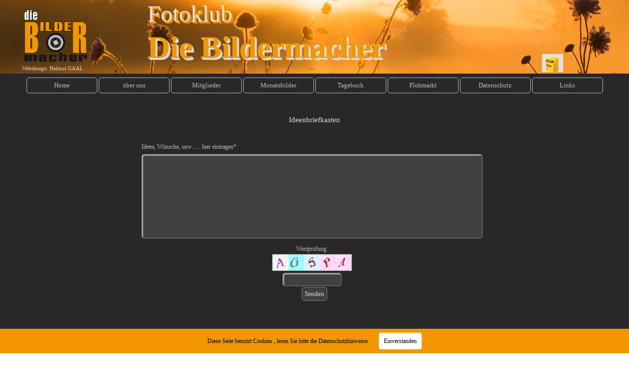

--- FILE ---
content_type: text/html
request_url: https://www.die-bildermacher.at/ideenbriefkasen.html
body_size: 41337
content:
<!DOCTYPE html><!-- HTML5 -->
<html prefix="og: http://ogp.me/ns#" lang="de-DE" dir="ltr">
	<head>
		<title>Die Bildermacher - Die Bildermacher</title>
		<meta charset="utf-8" />
		<!--[if IE]><meta http-equiv="ImageToolbar" content="False" /><![endif]-->
		<meta name="author" content="Helmut Gaal" />
		<meta name="generator" content="Incomedia WebSite X5 Pro 2022.3.7 - www.websitex5.com" />
		<meta property="og:locale" content="de" />
		<meta property="og:type" content="website" />
		<meta property="og:url" content="https://www.die-bildermacher.at/ideenbriefkasen.html" />
		<meta property="og:title" content="Ideenbriefkasen" />
		<meta property="og:site_name" content="Die Bildermacher" />
		<meta property="og:image" content="https://www.die-bildermacher.at/favImage.png" />
		<meta property="og:image:type" content="image/png">
		<meta property="og:image:width" content="300">
		<meta property="og:image:height" content="248">
		<meta name="viewport" content="width=1200" />
		
		<link rel="stylesheet" href="style/reset.css?2022-3-7-0" media="screen,print" />
		<link rel="stylesheet" href="style/print.css?2022-3-7-0" media="print" />
		<link rel="stylesheet" href="style/style.css?2022-3-7-0" media="screen,print" />
		<link rel="stylesheet" href="style/template.css?2022-3-7-0" media="screen" />
		<link rel="stylesheet" href="pcss/ideenbriefkasen.css?2022-3-7-0-639034001768665132" media="screen,print" />
		<script src="res/jquery.js?2022-3-7-0"></script>
		<script src="res/x5engine.js?2022-3-7-0" data-files-version="2022-3-7-0"></script>
		<script>
			window.onload = function(){ checkBrowserCompatibility('Der von Ihnen verwendete Browser unterstützt nicht die die Funktionen, die für die Anzeige dieser Website benötigt werden.','Der von Ihnen verwendete Browser unterstützt möglicherweise nicht die die Funktionen, die für die Anzeige dieser Website benötigt werden.','[1]Browser aktualisieren[/1] oder [2]Vorgang fortsetzen[/2].','http://outdatedbrowser.com/'); };
			x5engine.utils.currentPagePath = 'ideenbriefkasen.html';
			x5engine.boot.push(function () { x5engine.utils.imCodeProtection('Helmut Gaal'); });
			x5engine.boot.push(function () { x5engine.imPageToTop.initializeButton({}); });
		</script>
		<link rel="icon" href="favicon.png?2022-3-7-0-639034001768665132" type="image/png" />
	</head>
	<body>
		<div id="imPageExtContainer">
			<div id="imPageIntContainer">
				<div id="imHeaderBg"></div>
				<div id="imFooterBg"></div>
				<div id="imPage">
					<header id="imHeader">
						<h1 class="imHidden">Ideenbriefkasen - Die Bildermacher</h1>
						<div id="imHeaderObjects"><div id="imHeader_imMenuObject_01_wrapper" class="template-object-wrapper"><!-- UNSEARCHABLE --><div id="imHeader_imMenuObject_01"><div id="imHeader_imMenuObject_01_container"><div class="hamburger-button hamburger-component"><div><div><div class="hamburger-bar"></div><div class="hamburger-bar"></div><div class="hamburger-bar"></div></div></div></div><div class="hamburger-menu-background-container hamburger-component">
	<div class="hamburger-menu-background menu-mobile menu-mobile-animated hidden">
		<div class="hamburger-menu-close-button"><span>&times;</span></div>
	</div>
</div>
<ul class="menu-mobile-animated hidden">
	<li class="imMnMnFirst imPage" data-link-paths=",/index.html,/">
<div class="label-wrapper">
<div class="label-inner-wrapper">
		<a class="label" href="index.html">
Home		</a>
</div>
</div>
	</li><li class="imMnMnMiddle imLevel"><div class="label-wrapper"><div class="label-inner-wrapper"><span class="label">über uns</span></div></div><ul data-original-position="open-bottom" class="open-bottom" style="" >
	<li class="imMnMnFirst imPage" data-link-paths=",/vorstand.html">
<div class="label-wrapper">
<div class="label-inner-wrapper">
		<a class="label" href="vorstand.html">
Vorstand		</a>
</div>
</div>
	</li><li class="imMnMnMiddle imPage" data-link-paths=",/programm.html">
<div class="label-wrapper">
<div class="label-inner-wrapper">
		<a class="label" href="programm.html">
Programm		</a>
</div>
</div>
	</li><li class="imMnMnMiddle imPage" data-link-paths=",/impressum.html">
<div class="label-wrapper">
<div class="label-inner-wrapper">
		<a class="label" href="impressum.html">
Impressum		</a>
</div>
</div>
	</li><li class="imMnMnMiddle imPage" data-link-paths=",/kontakt.html">
<div class="label-wrapper">
<div class="label-inner-wrapper">
		<a class="label" href="kontakt.html">
Kontakt		</a>
</div>
</div>
	</li><li class="imMnMnMiddle imPage" data-link-paths=",/hier-sind-wir.html">
<div class="label-wrapper">
<div class="label-inner-wrapper">
		<a class="label" href="hier-sind-wir.html">
hier sind wir		</a>
</div>
</div>
	</li><li class="imMnMnMiddle imPage" data-link-paths=",/gaestebuch.html">
<div class="label-wrapper">
<div class="label-inner-wrapper">
		<a class="label" href="gaestebuch.html">
Gästebuch		</a>
</div>
</div>
	</li><li class="imMnMnMiddle imPage" data-link-paths=",/login.php">
<div class="label-wrapper">
<div class="label-inner-wrapper">
		<a class="label" href="login.php">
Login		</a>
</div>
</div>
	</li><li class="imMnMnMiddle imPage" data-link-paths=",/registrierung.html">
<div class="label-wrapper">
<div class="label-inner-wrapper">
		<a class="label" href="registrierung.html">
Registrierung		</a>
</div>
</div>
	</li><li class="imMnMnMiddle imPage" data-link-paths=",/passwort-vergessen.html">
<div class="label-wrapper">
<div class="label-inner-wrapper">
		<a class="label" href="passwort-vergessen.html">
Passwort vergessen		</a>
</div>
</div>
	</li><li class="imMnMnMiddle imPage" data-link-paths=",/statuten-1.html">
<div class="label-wrapper">
<div class="label-inner-wrapper">
		<a class="label" href="statuten-1.html">
Statuten		</a>
</div>
</div>
	</li><li class="imMnMnLast imPage" data-link-paths=",/in-memoriam.html">
<div class="label-wrapper">
<div class="label-inner-wrapper">
		<a class="label" href="in-memoriam.html">
in memoriam		</a>
</div>
</div>
	</li></ul></li><li class="imMnMnMiddle imLevel"><div class="label-wrapper"><div class="label-inner-wrapper"><span class="label">Mitglieder</span></div></div><ul data-original-position="open-bottom" class="open-bottom" style="" >
	<li class="imMnMnFirst imPage" data-link-paths=",/anneliese-deutsch.html">
<div class="label-wrapper">
<div class="label-inner-wrapper">
		<a class="label" href="anneliese-deutsch.html">
Anneliese Deutsch		</a>
</div>
</div>
	</li><li class="imMnMnMiddle imPage" data-link-paths=",/florian-deutsch.html">
<div class="label-wrapper">
<div class="label-inner-wrapper">
		<a class="label" href="florian-deutsch.html">
Florian Deutsch		</a>
</div>
</div>
	</li><li class="imMnMnMiddle imPage" data-link-paths=",/lisa-deutsch.html">
<div class="label-wrapper">
<div class="label-inner-wrapper">
		<a class="label" href="lisa-deutsch.html">
Lisa Deutsch		</a>
</div>
</div>
	</li><li class="imMnMnMiddle imPage" data-link-paths=",/franz-fartek.html">
<div class="label-wrapper">
<div class="label-inner-wrapper">
		<a class="label" href="franz-fartek.html">
Franz Fartek		</a>
</div>
</div>
	</li><li class="imMnMnMiddle imPage" data-link-paths=",/helmut-gaal.html">
<div class="label-wrapper">
<div class="label-inner-wrapper">
		<a class="label" href="helmut-gaal.html">
Helmut Gaal		</a>
</div>
</div>
	</li><li class="imMnMnMiddle imPage" data-link-paths=",/christina-g.html">
<div class="label-wrapper">
<div class="label-inner-wrapper">
		<a class="label" href="christina-g.html">
Christina G		</a>
</div>
</div>
	</li><li class="imMnMnMiddle imPage" data-link-paths=",/gerhard-granitz.html">
<div class="label-wrapper">
<div class="label-inner-wrapper">
		<a class="label" href="gerhard-granitz.html">
Gerhard Granitz		</a>
</div>
</div>
	</li><li class="imMnMnMiddle imPage" data-link-paths=",/rosemarie-granitz.html">
<div class="label-wrapper">
<div class="label-inner-wrapper">
		<a class="label" href="rosemarie-granitz.html">
Rosemarie Granitz		</a>
</div>
</div>
	</li><li class="imMnMnMiddle imPage" data-link-paths=",/anton-lipp.html">
<div class="label-wrapper">
<div class="label-inner-wrapper">
		<a class="label" href="anton-lipp.html">
Anton Lipp		</a>
</div>
</div>
	</li><li class="imMnMnMiddle imPage" data-link-paths=",/katharina-moser.html">
<div class="label-wrapper">
<div class="label-inner-wrapper">
		<a class="label" href="katharina-moser.html">
Katharina Moser		</a>
</div>
</div>
	</li><li class="imMnMnMiddle imPage" data-link-paths=",/erika-paukowits.html">
<div class="label-wrapper">
<div class="label-inner-wrapper">
		<a class="label" href="erika-paukowits.html">
Erika Paukowits		</a>
</div>
</div>
	</li><li class="imMnMnMiddle imPage" data-link-paths=",/monika-petroczi.html">
<div class="label-wrapper">
<div class="label-inner-wrapper">
		<a class="label" href="monika-petroczi.html">
Monika Petroczi		</a>
</div>
</div>
	</li><li class="imMnMnMiddle imPage" data-link-paths=",/guenther-pichotka.html">
<div class="label-wrapper">
<div class="label-inner-wrapper">
		<a class="label" href="guenther-pichotka.html">
Günther Pichotka		</a>
</div>
</div>
	</li><li class="imMnMnMiddle imPage" data-link-paths=",/maria-stachel.html">
<div class="label-wrapper">
<div class="label-inner-wrapper">
		<a class="label" href="maria-stachel.html">
Maria Stachel		</a>
</div>
</div>
	</li><li class="imMnMnMiddle imPage" data-link-paths=",/istvan-tatrai.html">
<div class="label-wrapper">
<div class="label-inner-wrapper">
		<a class="label" href="istvan-tatrai.html">
István Tátrai		</a>
</div>
</div>
	</li><li class="imMnMnMiddle imPage" data-link-paths=",/reinhold-wegscheider.html">
<div class="label-wrapper">
<div class="label-inner-wrapper">
		<a class="label" href="reinhold-wegscheider.html">
Reinhold Wegscheider		</a>
</div>
</div>
	</li><li class="imMnMnLast imPage" data-link-paths=",/klaudia-wurglits.html">
<div class="label-wrapper">
<div class="label-inner-wrapper">
		<a class="label" href="klaudia-wurglits.html">
Klaudia Wurglits		</a>
</div>
</div>
	</li></ul></li><li class="imMnMnMiddle imLevel"><div class="label-wrapper"><div class="label-inner-wrapper"><span class="label">Monatsbilder</span></div></div><ul data-original-position="open-bottom" class="open-bottom" style="" >
	<li class="imMnMnFirst imPage" data-link-paths=",/2026.html">
<div class="label-wrapper">
<div class="label-inner-wrapper">
		<a class="label" href="2026.html">
2026		</a>
</div>
</div>
	</li><li class="imMnMnMiddle imPage" data-link-paths=",/2025.html">
<div class="label-wrapper">
<div class="label-inner-wrapper">
		<a class="label" href="2025.html">
2025		</a>
</div>
</div>
	</li><li class="imMnMnMiddle imPage" data-link-paths=",/2024.html">
<div class="label-wrapper">
<div class="label-inner-wrapper">
		<a class="label" href="2024.html">
2024		</a>
</div>
</div>
	</li><li class="imMnMnMiddle imPage" data-link-paths=",/2023.html">
<div class="label-wrapper">
<div class="label-inner-wrapper">
		<a class="label" href="2023.html">
2023		</a>
</div>
</div>
	</li><li class="imMnMnMiddle imPage" data-link-paths=",/2022.html">
<div class="label-wrapper">
<div class="label-inner-wrapper">
		<a class="label" href="2022.html">
2022		</a>
</div>
</div>
	</li><li class="imMnMnLast imLevel"><div class="label-wrapper"><div class="label-inner-wrapper"><span class="label">Monatsbilder Archiv</span></div></div><ul data-original-position="open-right" class="open-right" style="" >
	<li class="imMnMnFirst imPage" data-link-paths=",/2021.html">
<div class="label-wrapper">
<div class="label-inner-wrapper">
		<a class="label" href="2021.html">
2021		</a>
</div>
</div>
	</li><li class="imMnMnMiddle imPage" data-link-paths=",/2020.html">
<div class="label-wrapper">
<div class="label-inner-wrapper">
		<a class="label" href="2020.html">
2020		</a>
</div>
</div>
	</li><li class="imMnMnMiddle imPage" data-link-paths=",/2019.html">
<div class="label-wrapper">
<div class="label-inner-wrapper">
		<a class="label" href="2019.html">
2019		</a>
</div>
</div>
	</li><li class="imMnMnMiddle imPage" data-link-paths=",/2018.html">
<div class="label-wrapper">
<div class="label-inner-wrapper">
		<a class="label" href="2018.html">
2018		</a>
</div>
</div>
	</li><li class="imMnMnMiddle imPage" data-link-paths=",/2017.html">
<div class="label-wrapper">
<div class="label-inner-wrapper">
		<a class="label" href="2017.html">
2017		</a>
</div>
</div>
	</li><li class="imMnMnMiddle imPage" data-link-paths=",/2016.html">
<div class="label-wrapper">
<div class="label-inner-wrapper">
		<a class="label" href="2016.html">
2016		</a>
</div>
</div>
	</li><li class="imMnMnMiddle imPage" data-link-paths=",/2015.html">
<div class="label-wrapper">
<div class="label-inner-wrapper">
		<a class="label" href="2015.html">
2015		</a>
</div>
</div>
	</li><li class="imMnMnMiddle imPage" data-link-paths=",/2014.html">
<div class="label-wrapper">
<div class="label-inner-wrapper">
		<a class="label" href="2014.html">
2014		</a>
</div>
</div>
	</li><li class="imMnMnMiddle imPage" data-link-paths=",/2013.html">
<div class="label-wrapper">
<div class="label-inner-wrapper">
		<a class="label" href="2013.html">
2013		</a>
</div>
</div>
	</li><li class="imMnMnMiddle imPage" data-link-paths=",/2012.html">
<div class="label-wrapper">
<div class="label-inner-wrapper">
		<a class="label" href="2012.html">
2012		</a>
</div>
</div>
	</li><li class="imMnMnMiddle imPage" data-link-paths=",/2011.html">
<div class="label-wrapper">
<div class="label-inner-wrapper">
		<a class="label" href="2011.html">
2011		</a>
</div>
</div>
	</li><li class="imMnMnLast imPage" data-link-paths=",/2010.html">
<div class="label-wrapper">
<div class="label-inner-wrapper">
		<a class="label" href="2010.html">
2010		</a>
</div>
</div>
	</li></ul></li></ul></li><li class="imMnMnMiddle imLevel"><div class="label-wrapper"><div class="label-inner-wrapper"><span class="label">Tagebuch</span></div></div><ul data-original-position="open-bottom" class="open-bottom" style="" >
	<li class="imMnMnFirst imPage" data-link-paths=",/2025-1.html">
<div class="label-wrapper">
<div class="label-inner-wrapper">
		<a class="label" href="2025-1.html">
2025		</a>
</div>
</div>
	</li><li class="imMnMnMiddle imPage" data-link-paths=",/2024-1.html">
<div class="label-wrapper">
<div class="label-inner-wrapper">
		<a class="label" href="2024-1.html">
2024		</a>
</div>
</div>
	</li><li class="imMnMnMiddle imPage" data-link-paths=",/2023-1.html">
<div class="label-wrapper">
<div class="label-inner-wrapper">
		<a class="label" href="2023-1.html">
2023		</a>
</div>
</div>
	</li><li class="imMnMnMiddle imPage" data-link-paths=",/2022-1.html">
<div class="label-wrapper">
<div class="label-inner-wrapper">
		<a class="label" href="2022-1.html">
2022		</a>
</div>
</div>
	</li><li class="imMnMnMiddle imPage" data-link-paths=",/2021-1.html">
<div class="label-wrapper">
<div class="label-inner-wrapper">
		<a class="label" href="2021-1.html">
2021		</a>
</div>
</div>
	</li><li class="imMnMnMiddle imPage" data-link-paths=",/2020-1.html">
<div class="label-wrapper">
<div class="label-inner-wrapper">
		<a class="label" href="2020-1.html">
2020		</a>
</div>
</div>
	</li><li class="imMnMnMiddle imPage" data-link-paths=",/2019-1.html">
<div class="label-wrapper">
<div class="label-inner-wrapper">
		<a class="label" href="2019-1.html">
2019		</a>
</div>
</div>
	</li><li class="imMnMnMiddle imPage" data-link-paths=",/2018-1.html">
<div class="label-wrapper">
<div class="label-inner-wrapper">
		<a class="label" href="2018-1.html">
2018		</a>
</div>
</div>
	</li><li class="imMnMnMiddle imPage" data-link-paths=",/2017-1.html">
<div class="label-wrapper">
<div class="label-inner-wrapper">
		<a class="label" href="2017-1.html">
2017		</a>
</div>
</div>
	</li><li class="imMnMnMiddle imPage" data-link-paths=",/2016-1.html">
<div class="label-wrapper">
<div class="label-inner-wrapper">
		<a class="label" href="2016-1.html">
2016		</a>
</div>
</div>
	</li><li class="imMnMnMiddle imPage" data-link-paths=",/2015-1.html">
<div class="label-wrapper">
<div class="label-inner-wrapper">
		<a class="label" href="2015-1.html">
2015		</a>
</div>
</div>
	</li><li class="imMnMnMiddle imPage" data-link-paths=",/2014-1.html">
<div class="label-wrapper">
<div class="label-inner-wrapper">
		<a class="label" href="2014-1.html">
2014		</a>
</div>
</div>
	</li><li class="imMnMnMiddle imPage" data-link-paths=",/2013-1.html">
<div class="label-wrapper">
<div class="label-inner-wrapper">
		<a class="label" href="2013-1.html">
2013		</a>
</div>
</div>
	</li><li class="imMnMnMiddle imPage" data-link-paths=",/2012-1.html">
<div class="label-wrapper">
<div class="label-inner-wrapper">
		<a class="label" href="2012-1.html">
2012		</a>
</div>
</div>
	</li><li class="imMnMnMiddle imPage" data-link-paths=",/2011-1.html">
<div class="label-wrapper">
<div class="label-inner-wrapper">
		<a class="label" href="2011-1.html">
2011		</a>
</div>
</div>
	</li><li class="imMnMnLast imPage" data-link-paths=",/2010-1.html">
<div class="label-wrapper">
<div class="label-inner-wrapper">
		<a class="label" href="2010-1.html">
2010		</a>
</div>
</div>
	</li></ul></li><li class="imMnMnMiddle imPage" data-link-paths=",/flohmarkt.html">
<div class="label-wrapper">
<div class="label-inner-wrapper">
		<a class="label" href="flohmarkt.html">
Flohmarkt		</a>
</div>
</div>
	</li><li class="imMnMnMiddle imPage" data-link-paths=",/datenschutz.html">
<div class="label-wrapper">
<div class="label-inner-wrapper">
		<a class="label" href="datenschutz.html">
Datenschutz		</a>
</div>
</div>
	</li><li class="imMnMnLast imPage" data-link-paths=",/links.html">
<div class="label-wrapper">
<div class="label-inner-wrapper">
		<a class="label" href="links.html">
Links		</a>
</div>
</div>
	</li></ul></div></div><!-- UNSEARCHABLE END --><script>
var imHeader_imMenuObject_01_settings = {
	'menuId': 'imHeader_imMenuObject_01',
	'responsiveMenuEffect': 'slide',
	'responsiveMenuLevelOpenEvent': 'mouseover',
	'animationDuration': 1000,
}
x5engine.boot.push(function(){x5engine.initMenu(imHeader_imMenuObject_01_settings)});
$(function () {$('#imHeader_imMenuObject_01_container ul li, #imHeader_imMenuObject_01_container .multiple-column').not('.imMnMnSeparator').each(function () {    var $this = $(this), timeout = 0, subtimeout = 0;    $this.on('mouseenter', function () {        if($(this).parents('#imHeader_imMenuObject_01_container-menu-opened').length > 0) return;         clearTimeout(timeout);        $this.children('.multiple-column').show(0);        $this.children('ul').addClass('inline-block');        setTimeout(function () {         $this.children('ul').add($this.find('.multiple-column > ul')).stop(false, false).addClass('animated').children('li').addClass('animated');        }, 250);    }).on('mouseleave', function () {        if($(this).parents('#imHeader_imMenuObject_01_container-menu-opened').length > 0) return;         timeout = setTimeout(function () {            $this.children('ul').add($this.find('.multiple-column > ul')).stop(false, false).removeClass('inline-block animated').children('li').removeClass('animated');            subtimeout = setTimeout(function () { $this.children('.multiple-column').hide(0); }, 250);        }, 250);    });});});
$(function () {$('#imHeader_imMenuObject_01_container > ul > li').not('.imMnMnSeparator').each(function () {    var $this = $(this), timeout = 0;    $this.on('mouseenter', function () {        clearTimeout(timeout);        var overElem = $this.children('.label-wrapper-over');        if(overElem.length == 0)            overElem = $this.children('.label-wrapper').clone().addClass('label-wrapper-over').appendTo($this);        setTimeout(function(){overElem.addClass('animated');}, 10);    }).on('mouseleave', function () {        var overElem = $this.children('.label-wrapper-over');        overElem.removeClass('animated');        timeout = setTimeout(function(){overElem.remove();}, 500);    });});});
</script>
</div><div id="imHeader_imObjectImage_02_wrapper" class="template-object-wrapper"><div id="imHeader_imObjectImage_02"><div id="imHeader_imObjectImage_02_container"><img src="images/Logo_HPneu_3897x3224.gif" title="" alt="" width="150" height="125" />
</div></div></div><div id="imHeader_imObjectTitle_05_wrapper" class="template-object-wrapper"><div id="imHeader_imObjectTitle_05"><span id ="imHeader_imObjectTitle_05_text" >Fotoklub</span></div></div><div id="imHeader_imObjectTitle_06_wrapper" class="template-object-wrapper"><div id="imHeader_imObjectTitle_06"><span id ="imHeader_imObjectTitle_06_text" >Die Bildermacher</span></div></div><div id="imHeader_imObjectImage_07_wrapper" class="template-object-wrapper"><div id="imHeader_imObjectImage_07"><div id="imHeader_imObjectImage_07_container"><a href="ideenbriefkasen.html" onclick="return x5engine.utils.location('ideenbriefkasen.html', null, false)"><img src="images/briefkasten001.gif" title="" alt="" width="80" height="80" />
</a></div></div></div><div id="imHeader_imTextObject_08_wrapper" class="template-object-wrapper"><div id="imHeader_imTextObject_08">
	<div data-index="0"  class="text-tab-content grid-prop current-tab "  id="imHeader_imTextObject_08_tab0" style="opacity: 1; ">
		<div class="text-inner">
			<div><span class="fs8lh1-5 cf1">Webdesign: Helmut GAAL</span></div>
		</div>
	</div>

</div>
</div></div>
					</header>
					<div id="imStickyBarContainer">
						<div id="imStickyBarGraphics"></div>
						<div id="imStickyBar">
							<div id="imStickyBarObjects"><div id="imStickyBar_imMenuObject_04_wrapper" class="template-object-wrapper"><!-- UNSEARCHABLE --><div id="imStickyBar_imMenuObject_04"><div id="imStickyBar_imMenuObject_04_container"><div class="hamburger-button hamburger-component"><div><div><div class="hamburger-bar"></div><div class="hamburger-bar"></div><div class="hamburger-bar"></div></div></div></div><div class="hamburger-menu-background-container hamburger-component">
	<div class="hamburger-menu-background menu-mobile menu-mobile-animated hidden">
		<div class="hamburger-menu-close-button"><span>&times;</span></div>
	</div>
</div>
<ul class="menu-mobile-animated hidden">
	<li class="imMnMnFirst imPage" data-link-paths=",/index.html,/">
<div class="label-wrapper">
<div class="label-inner-wrapper">
		<a class="label" href="index.html">
Home		</a>
</div>
</div>
	</li><li class="imMnMnMiddle imLevel"><div class="label-wrapper"><div class="label-inner-wrapper"><span class="label">über uns</span></div></div><ul data-original-position="open-bottom" class="open-bottom" style="" >
	<li class="imMnMnFirst imPage" data-link-paths=",/vorstand.html">
<div class="label-wrapper">
<div class="label-inner-wrapper">
		<a class="label" href="vorstand.html">
Vorstand		</a>
</div>
</div>
	</li><li class="imMnMnMiddle imPage" data-link-paths=",/programm.html">
<div class="label-wrapper">
<div class="label-inner-wrapper">
		<a class="label" href="programm.html">
Programm		</a>
</div>
</div>
	</li><li class="imMnMnMiddle imPage" data-link-paths=",/impressum.html">
<div class="label-wrapper">
<div class="label-inner-wrapper">
		<a class="label" href="impressum.html">
Impressum		</a>
</div>
</div>
	</li><li class="imMnMnMiddle imPage" data-link-paths=",/kontakt.html">
<div class="label-wrapper">
<div class="label-inner-wrapper">
		<a class="label" href="kontakt.html">
Kontakt		</a>
</div>
</div>
	</li><li class="imMnMnMiddle imPage" data-link-paths=",/hier-sind-wir.html">
<div class="label-wrapper">
<div class="label-inner-wrapper">
		<a class="label" href="hier-sind-wir.html">
hier sind wir		</a>
</div>
</div>
	</li><li class="imMnMnMiddle imPage" data-link-paths=",/gaestebuch.html">
<div class="label-wrapper">
<div class="label-inner-wrapper">
		<a class="label" href="gaestebuch.html">
Gästebuch		</a>
</div>
</div>
	</li><li class="imMnMnMiddle imPage" data-link-paths=",/login.php">
<div class="label-wrapper">
<div class="label-inner-wrapper">
		<a class="label" href="login.php">
Login		</a>
</div>
</div>
	</li><li class="imMnMnMiddle imPage" data-link-paths=",/registrierung.html">
<div class="label-wrapper">
<div class="label-inner-wrapper">
		<a class="label" href="registrierung.html">
Registrierung		</a>
</div>
</div>
	</li><li class="imMnMnMiddle imPage" data-link-paths=",/passwort-vergessen.html">
<div class="label-wrapper">
<div class="label-inner-wrapper">
		<a class="label" href="passwort-vergessen.html">
Passwort vergessen		</a>
</div>
</div>
	</li><li class="imMnMnMiddle imPage" data-link-paths=",/statuten-1.html">
<div class="label-wrapper">
<div class="label-inner-wrapper">
		<a class="label" href="statuten-1.html">
Statuten		</a>
</div>
</div>
	</li><li class="imMnMnLast imPage" data-link-paths=",/in-memoriam.html">
<div class="label-wrapper">
<div class="label-inner-wrapper">
		<a class="label" href="in-memoriam.html">
in memoriam		</a>
</div>
</div>
	</li></ul></li><li class="imMnMnMiddle imLevel"><div class="label-wrapper"><div class="label-inner-wrapper"><span class="label">Mitglieder</span></div></div><ul data-original-position="open-bottom" class="open-bottom" style="" >
	<li class="imMnMnFirst imPage" data-link-paths=",/anneliese-deutsch.html">
<div class="label-wrapper">
<div class="label-inner-wrapper">
		<a class="label" href="anneliese-deutsch.html">
Anneliese Deutsch		</a>
</div>
</div>
	</li><li class="imMnMnMiddle imPage" data-link-paths=",/florian-deutsch.html">
<div class="label-wrapper">
<div class="label-inner-wrapper">
		<a class="label" href="florian-deutsch.html">
Florian Deutsch		</a>
</div>
</div>
	</li><li class="imMnMnMiddle imPage" data-link-paths=",/lisa-deutsch.html">
<div class="label-wrapper">
<div class="label-inner-wrapper">
		<a class="label" href="lisa-deutsch.html">
Lisa Deutsch		</a>
</div>
</div>
	</li><li class="imMnMnMiddle imPage" data-link-paths=",/franz-fartek.html">
<div class="label-wrapper">
<div class="label-inner-wrapper">
		<a class="label" href="franz-fartek.html">
Franz Fartek		</a>
</div>
</div>
	</li><li class="imMnMnMiddle imPage" data-link-paths=",/helmut-gaal.html">
<div class="label-wrapper">
<div class="label-inner-wrapper">
		<a class="label" href="helmut-gaal.html">
Helmut Gaal		</a>
</div>
</div>
	</li><li class="imMnMnMiddle imPage" data-link-paths=",/christina-g.html">
<div class="label-wrapper">
<div class="label-inner-wrapper">
		<a class="label" href="christina-g.html">
Christina G		</a>
</div>
</div>
	</li><li class="imMnMnMiddle imPage" data-link-paths=",/gerhard-granitz.html">
<div class="label-wrapper">
<div class="label-inner-wrapper">
		<a class="label" href="gerhard-granitz.html">
Gerhard Granitz		</a>
</div>
</div>
	</li><li class="imMnMnMiddle imPage" data-link-paths=",/rosemarie-granitz.html">
<div class="label-wrapper">
<div class="label-inner-wrapper">
		<a class="label" href="rosemarie-granitz.html">
Rosemarie Granitz		</a>
</div>
</div>
	</li><li class="imMnMnMiddle imPage" data-link-paths=",/anton-lipp.html">
<div class="label-wrapper">
<div class="label-inner-wrapper">
		<a class="label" href="anton-lipp.html">
Anton Lipp		</a>
</div>
</div>
	</li><li class="imMnMnMiddle imPage" data-link-paths=",/katharina-moser.html">
<div class="label-wrapper">
<div class="label-inner-wrapper">
		<a class="label" href="katharina-moser.html">
Katharina Moser		</a>
</div>
</div>
	</li><li class="imMnMnMiddle imPage" data-link-paths=",/erika-paukowits.html">
<div class="label-wrapper">
<div class="label-inner-wrapper">
		<a class="label" href="erika-paukowits.html">
Erika Paukowits		</a>
</div>
</div>
	</li><li class="imMnMnMiddle imPage" data-link-paths=",/monika-petroczi.html">
<div class="label-wrapper">
<div class="label-inner-wrapper">
		<a class="label" href="monika-petroczi.html">
Monika Petroczi		</a>
</div>
</div>
	</li><li class="imMnMnMiddle imPage" data-link-paths=",/guenther-pichotka.html">
<div class="label-wrapper">
<div class="label-inner-wrapper">
		<a class="label" href="guenther-pichotka.html">
Günther Pichotka		</a>
</div>
</div>
	</li><li class="imMnMnMiddle imPage" data-link-paths=",/maria-stachel.html">
<div class="label-wrapper">
<div class="label-inner-wrapper">
		<a class="label" href="maria-stachel.html">
Maria Stachel		</a>
</div>
</div>
	</li><li class="imMnMnMiddle imPage" data-link-paths=",/istvan-tatrai.html">
<div class="label-wrapper">
<div class="label-inner-wrapper">
		<a class="label" href="istvan-tatrai.html">
István Tátrai		</a>
</div>
</div>
	</li><li class="imMnMnMiddle imPage" data-link-paths=",/reinhold-wegscheider.html">
<div class="label-wrapper">
<div class="label-inner-wrapper">
		<a class="label" href="reinhold-wegscheider.html">
Reinhold Wegscheider		</a>
</div>
</div>
	</li><li class="imMnMnLast imPage" data-link-paths=",/klaudia-wurglits.html">
<div class="label-wrapper">
<div class="label-inner-wrapper">
		<a class="label" href="klaudia-wurglits.html">
Klaudia Wurglits		</a>
</div>
</div>
	</li></ul></li><li class="imMnMnMiddle imLevel"><div class="label-wrapper"><div class="label-inner-wrapper"><span class="label">Monatsbilder</span></div></div><ul data-original-position="open-bottom" class="open-bottom" style="" >
	<li class="imMnMnFirst imPage" data-link-paths=",/2026.html">
<div class="label-wrapper">
<div class="label-inner-wrapper">
		<a class="label" href="2026.html">
2026		</a>
</div>
</div>
	</li><li class="imMnMnMiddle imPage" data-link-paths=",/2025.html">
<div class="label-wrapper">
<div class="label-inner-wrapper">
		<a class="label" href="2025.html">
2025		</a>
</div>
</div>
	</li><li class="imMnMnMiddle imPage" data-link-paths=",/2024.html">
<div class="label-wrapper">
<div class="label-inner-wrapper">
		<a class="label" href="2024.html">
2024		</a>
</div>
</div>
	</li><li class="imMnMnMiddle imPage" data-link-paths=",/2023.html">
<div class="label-wrapper">
<div class="label-inner-wrapper">
		<a class="label" href="2023.html">
2023		</a>
</div>
</div>
	</li><li class="imMnMnMiddle imPage" data-link-paths=",/2022.html">
<div class="label-wrapper">
<div class="label-inner-wrapper">
		<a class="label" href="2022.html">
2022		</a>
</div>
</div>
	</li><li class="imMnMnLast imLevel"><div class="label-wrapper"><div class="label-inner-wrapper"><span class="label">Monatsbilder Archiv</span></div></div><ul data-original-position="open-right" class="open-right" style="" >
	<li class="imMnMnFirst imPage" data-link-paths=",/2021.html">
<div class="label-wrapper">
<div class="label-inner-wrapper">
		<a class="label" href="2021.html">
2021		</a>
</div>
</div>
	</li><li class="imMnMnMiddle imPage" data-link-paths=",/2020.html">
<div class="label-wrapper">
<div class="label-inner-wrapper">
		<a class="label" href="2020.html">
2020		</a>
</div>
</div>
	</li><li class="imMnMnMiddle imPage" data-link-paths=",/2019.html">
<div class="label-wrapper">
<div class="label-inner-wrapper">
		<a class="label" href="2019.html">
2019		</a>
</div>
</div>
	</li><li class="imMnMnMiddle imPage" data-link-paths=",/2018.html">
<div class="label-wrapper">
<div class="label-inner-wrapper">
		<a class="label" href="2018.html">
2018		</a>
</div>
</div>
	</li><li class="imMnMnMiddle imPage" data-link-paths=",/2017.html">
<div class="label-wrapper">
<div class="label-inner-wrapper">
		<a class="label" href="2017.html">
2017		</a>
</div>
</div>
	</li><li class="imMnMnMiddle imPage" data-link-paths=",/2016.html">
<div class="label-wrapper">
<div class="label-inner-wrapper">
		<a class="label" href="2016.html">
2016		</a>
</div>
</div>
	</li><li class="imMnMnMiddle imPage" data-link-paths=",/2015.html">
<div class="label-wrapper">
<div class="label-inner-wrapper">
		<a class="label" href="2015.html">
2015		</a>
</div>
</div>
	</li><li class="imMnMnMiddle imPage" data-link-paths=",/2014.html">
<div class="label-wrapper">
<div class="label-inner-wrapper">
		<a class="label" href="2014.html">
2014		</a>
</div>
</div>
	</li><li class="imMnMnMiddle imPage" data-link-paths=",/2013.html">
<div class="label-wrapper">
<div class="label-inner-wrapper">
		<a class="label" href="2013.html">
2013		</a>
</div>
</div>
	</li><li class="imMnMnMiddle imPage" data-link-paths=",/2012.html">
<div class="label-wrapper">
<div class="label-inner-wrapper">
		<a class="label" href="2012.html">
2012		</a>
</div>
</div>
	</li><li class="imMnMnMiddle imPage" data-link-paths=",/2011.html">
<div class="label-wrapper">
<div class="label-inner-wrapper">
		<a class="label" href="2011.html">
2011		</a>
</div>
</div>
	</li><li class="imMnMnLast imPage" data-link-paths=",/2010.html">
<div class="label-wrapper">
<div class="label-inner-wrapper">
		<a class="label" href="2010.html">
2010		</a>
</div>
</div>
	</li></ul></li></ul></li><li class="imMnMnMiddle imLevel"><div class="label-wrapper"><div class="label-inner-wrapper"><span class="label">Tagebuch</span></div></div><ul data-original-position="open-bottom" class="open-bottom" style="" >
	<li class="imMnMnFirst imPage" data-link-paths=",/2025-1.html">
<div class="label-wrapper">
<div class="label-inner-wrapper">
		<a class="label" href="2025-1.html">
2025		</a>
</div>
</div>
	</li><li class="imMnMnMiddle imPage" data-link-paths=",/2024-1.html">
<div class="label-wrapper">
<div class="label-inner-wrapper">
		<a class="label" href="2024-1.html">
2024		</a>
</div>
</div>
	</li><li class="imMnMnMiddle imPage" data-link-paths=",/2023-1.html">
<div class="label-wrapper">
<div class="label-inner-wrapper">
		<a class="label" href="2023-1.html">
2023		</a>
</div>
</div>
	</li><li class="imMnMnMiddle imPage" data-link-paths=",/2022-1.html">
<div class="label-wrapper">
<div class="label-inner-wrapper">
		<a class="label" href="2022-1.html">
2022		</a>
</div>
</div>
	</li><li class="imMnMnMiddle imPage" data-link-paths=",/2021-1.html">
<div class="label-wrapper">
<div class="label-inner-wrapper">
		<a class="label" href="2021-1.html">
2021		</a>
</div>
</div>
	</li><li class="imMnMnMiddle imPage" data-link-paths=",/2020-1.html">
<div class="label-wrapper">
<div class="label-inner-wrapper">
		<a class="label" href="2020-1.html">
2020		</a>
</div>
</div>
	</li><li class="imMnMnMiddle imPage" data-link-paths=",/2019-1.html">
<div class="label-wrapper">
<div class="label-inner-wrapper">
		<a class="label" href="2019-1.html">
2019		</a>
</div>
</div>
	</li><li class="imMnMnMiddle imPage" data-link-paths=",/2018-1.html">
<div class="label-wrapper">
<div class="label-inner-wrapper">
		<a class="label" href="2018-1.html">
2018		</a>
</div>
</div>
	</li><li class="imMnMnMiddle imPage" data-link-paths=",/2017-1.html">
<div class="label-wrapper">
<div class="label-inner-wrapper">
		<a class="label" href="2017-1.html">
2017		</a>
</div>
</div>
	</li><li class="imMnMnMiddle imPage" data-link-paths=",/2016-1.html">
<div class="label-wrapper">
<div class="label-inner-wrapper">
		<a class="label" href="2016-1.html">
2016		</a>
</div>
</div>
	</li><li class="imMnMnMiddle imPage" data-link-paths=",/2015-1.html">
<div class="label-wrapper">
<div class="label-inner-wrapper">
		<a class="label" href="2015-1.html">
2015		</a>
</div>
</div>
	</li><li class="imMnMnMiddle imPage" data-link-paths=",/2014-1.html">
<div class="label-wrapper">
<div class="label-inner-wrapper">
		<a class="label" href="2014-1.html">
2014		</a>
</div>
</div>
	</li><li class="imMnMnMiddle imPage" data-link-paths=",/2013-1.html">
<div class="label-wrapper">
<div class="label-inner-wrapper">
		<a class="label" href="2013-1.html">
2013		</a>
</div>
</div>
	</li><li class="imMnMnMiddle imPage" data-link-paths=",/2012-1.html">
<div class="label-wrapper">
<div class="label-inner-wrapper">
		<a class="label" href="2012-1.html">
2012		</a>
</div>
</div>
	</li><li class="imMnMnMiddle imPage" data-link-paths=",/2011-1.html">
<div class="label-wrapper">
<div class="label-inner-wrapper">
		<a class="label" href="2011-1.html">
2011		</a>
</div>
</div>
	</li><li class="imMnMnLast imPage" data-link-paths=",/2010-1.html">
<div class="label-wrapper">
<div class="label-inner-wrapper">
		<a class="label" href="2010-1.html">
2010		</a>
</div>
</div>
	</li></ul></li><li class="imMnMnMiddle imPage" data-link-paths=",/flohmarkt.html">
<div class="label-wrapper">
<div class="label-inner-wrapper">
		<a class="label" href="flohmarkt.html">
Flohmarkt		</a>
</div>
</div>
	</li><li class="imMnMnMiddle imPage" data-link-paths=",/datenschutz.html">
<div class="label-wrapper">
<div class="label-inner-wrapper">
		<a class="label" href="datenschutz.html">
Datenschutz		</a>
</div>
</div>
	</li><li class="imMnMnLast imPage" data-link-paths=",/links.html">
<div class="label-wrapper">
<div class="label-inner-wrapper">
		<a class="label" href="links.html">
Links		</a>
</div>
</div>
	</li></ul></div></div><!-- UNSEARCHABLE END --><script>
var imStickyBar_imMenuObject_04_settings = {
	'menuId': 'imStickyBar_imMenuObject_04',
	'responsiveMenuEffect': 'slide',
	'responsiveMenuLevelOpenEvent': 'mouseover',
	'animationDuration': 1000,
}
x5engine.boot.push(function(){x5engine.initMenu(imStickyBar_imMenuObject_04_settings)});
$(function () {$('#imStickyBar_imMenuObject_04_container ul li').not('.imMnMnSeparator').each(function () {    var $this = $(this), timeout = 0;    $this.on('mouseenter', function () {        if($(this).parents('#imStickyBar_imMenuObject_04_container-menu-opened').length > 0) return;         clearTimeout(timeout);        setTimeout(function () { $this.children('ul, .multiple-column').stop(false, false).fadeIn(); }, 250);    }).on('mouseleave', function () {        if($(this).parents('#imStickyBar_imMenuObject_04_container-menu-opened').length > 0) return;         timeout = setTimeout(function () { $this.children('ul, .multiple-column').stop(false, false).fadeOut(); }, 250);    });});});

</script>
</div></div>
						</div>
					</div>
					<a class="imHidden" href="#imGoToCont" title="Überspringen Sie das Hauptmenü">Direkt zum Seiteninhalt</a>
					<div id="imSideBar">
						<div id="imSideBarObjects"><div id="imSideBar_imObjectImage_01_wrapper" class="template-object-wrapper"><div id="imSideBar_imObjectImage_01"><div id="imSideBar_imObjectImage_01_container"><img src="images/empty-GT_imagea-1-.png" title="" alt="" width="140" height="140" />
</div></div></div></div>
					</div>
					<div id="imContentGraphics"></div>
					<main id="imContent">
						<a id="imGoToCont"></a>
						<div id="imPageRow_1" class="imPageRow">
						
						</div>
						<div id="imCell_5" class="" > <div id="imCellStyleGraphics_5"></div><div id="imCellStyleBorders_5"></div><div id="imTextObject_216_05">
							<div data-index="0"  class="text-tab-content grid-prop current-tab "  id="imTextObject_216_05_tab0" style="opacity: 1; ">
								<div class="text-inner">
									<div class="imTACenter"><span class="fs11lh1-5"><br></span></div><div class="imTACenter"><span class="fs11lh1-5">Ideenbriefkasten</span></div><div class="imTACenter"><span class="fs11lh1-5"><br></span></div>
								</div>
							</div>
						
						</div>
						</div><div id="imPageRow_2" class="imPageRow">
						
						</div>
						<div id="imCell_4" class="" > <div id="imCellStyleGraphics_4"></div><div id="imCellStyleBorders_4"></div><div id="imObjectForm_216_04">	<form id="imObjectForm_4_form" action="imemail/imEmailForm_d2rm3be5.php" method="post" enctype="multipart/form-data">
								<fieldset class="first">
								<div>
									<div id="imObjectForm_4_1_container" class="imObjectFormFieldContainer"><label id="imObjectForm_4_1_label" for="imObjectForm_4_1"><span>Ideen, Wünsche, usw ..... hier eintragen*</span></label><br /><div id="imObjectForm_4_1_field">
						<textarea class="mandatory " id="imObjectForm_4_1" name="imObjectForm_4_1" ></textarea></div>
						</div>
									</div>
								</fieldset>
								<fieldset>
								<div class="x5captcha-wrap">
									<label for="1x6btfq4-imCpt">Wortprüfung:</label><br />
									<input type="text" id="1x6btfq4-imCpt" class="imCpt" name="imCpt" maxlength="5" />
								</div>
									<input type="text" id="imObjectForm_4_prot" name="imSpProt" />
								</fieldset>
								<div id="imObjectForm_4_buttonswrap">
									<input type="submit" value="Senden" />
								</div>
							</form>
						</div>
						<script>x5engine.boot.push('x5engine.imForm.initForm(\'#imObjectForm_4_form\', false, {jsid: \'EFBFBF06CC84B744FF26DE40AF3BB2E5\', type: \'tip\', showAll: true, classes: \'validator\', landingPage: \'index.html\', phpAction: \'imemail/imEmailForm_d2rm3be5.php\', feedbackMode: \'showPage\', messageBackground: \'rgba(30, 30, 30, 1)\', messageBackgroundBlur: false, labelColor: \'rgba(192, 192, 192, 1)\', fieldColor: \'rgba(224, 224, 224, 1)\', selectedFieldColor: \'rgba(255, 255, 255, 1)\'})');</script>
						</div>
					</main>
					<footer id="imFooter">
						<div id="imFooterObjects"></div>
					</footer>
				</div>
				<span class="imHidden"><a href="#imGoToCont" title="Lesen Sie den Inhalt der Seite noch einmal durch">Zurück zum Seiteninhalt</a></span>
			</div>
		</div>
		
		<noscript class="imNoScript"><div class="alert alert-red">Um diese Website nutzen zu können, aktivieren Sie bitte JavaScript.</div></noscript>
	</body>
</html>


--- FILE ---
content_type: text/html; charset=UTF-8
request_url: https://www.die-bildermacher.at/captcha/x5captcha.php?action=show&code=13458
body_size: 1283
content:
<!DOCTYPE HTML>
            <html>
          <head>
          <meta http-equiv="content-type" content="text/html; charset=utf-8">
          <meta http-equiv="pragma" content="no-cache">
          <meta http-equiv="cache-control" content="no-cache, must-revalidate">
          <meta http-equiv="expires" content="0">
          <meta http-equiv="last-modified" content="">
          </head>
          <body style="margin: 0; padding: 0; border-collapse: collapse;"><img style="margin:0; padding:0; border: 0; border-collapse: collapse; width: 32px; height: 32px; position: absolute; top: 0; left: 0px;" src="imcpa_kjn.gif" alt="" width="32" height="32"><img style="margin:0; padding:0; border: 0; border-collapse: collapse; width: 32px; height: 32px; position: absolute; top: 0; left: 32px;" src="imcpa_4cj.gif" alt="" width="32" height="32"><img style="margin:0; padding:0; border: 0; border-collapse: collapse; width: 32px; height: 32px; position: absolute; top: 0; left: 64px;" src="imcpa_lzh.gif" alt="" width="32" height="32"><img style="margin:0; padding:0; border: 0; border-collapse: collapse; width: 32px; height: 32px; position: absolute; top: 0; left: 96px;" src="imcpa_auf.gif" alt="" width="32" height="32"><img style="margin:0; padding:0; border: 0; border-collapse: collapse; width: 32px; height: 32px; position: absolute; top: 0; left: 128px;" src="imcpa_sru.gif" alt="" width="32" height="32"></body></html>

--- FILE ---
content_type: text/css
request_url: https://www.die-bildermacher.at/pcss/ideenbriefkasen.css?2022-3-7-0-639034001768665132
body_size: 54138
content:
#imPage { display: -ms-grid; display: grid; -ms-grid-columns: minmax(0, 1fr) 1200px minmax(0, 1fr); grid-template-columns: minmax(0, 1fr) 1200px minmax(0, 1fr); -ms-grid-rows: 200px auto 12px; grid-template-rows: 200px auto 12px; }
#imHeader { display: block; -ms-grid-column: 2; -ms-grid-column-span: 1; grid-column: 2 / 3; -ms-grid-row: 1; -ms-grid-row-span: 1; grid-row: 1 / 2; }
#imFooter { display: block; -ms-grid-column: 2; -ms-grid-column-span: 1; grid-column: 2 / 3; -ms-grid-row: 3; -ms-grid-row-span: 1; grid-row: 3 / 4; }
#imSideBar { display: none; }
#imContent { display: block; -ms-grid-column: 1; -ms-grid-column-span: 3; grid-column: 1 / 4; -ms-grid-row: 2; -ms-grid-row-span: 1; grid-row: 2 / 3; }
#imContentGraphics { display: block; -ms-grid-column: 2; -ms-grid-column-span: 1; grid-column: 2 / 3; -ms-grid-row: 2; -ms-grid-row-span: 1; grid-row: 2 / 3; }
#imContent { display: -ms-grid; display: grid; -ms-grid-columns: minmax(0, 1fr) 9.833px 9.833px 9.833px 9.833px 9.833px 9.833px 9.833px 9.833px 9.833px 9.833px 9.833px 9.833px 9.833px 9.833px 9.833px 9.833px 9.833px 9.833px 9.833px 9.833px 9.833px 9.833px 9.833px 9.833px 9.917px 9.917px 9.917px 9.917px 9.917px 9.917px 9.917px 9.917px 9.917px 9.917px 9.917px 9.917px 9.917px 9.917px 9.917px 9.917px 9.917px 9.917px 9.917px 9.917px 9.917px 9.917px 9.917px 9.917px 10.083px 10.083px 10.083px 10.083px 10.083px 10.083px 10.083px 10.083px 10.083px 10.083px 10.083px 10.083px 10px 10px 10px 10px 10px 10px 10px 10px 10px 10px 10px 10px 9.917px 9.917px 9.917px 9.917px 9.917px 9.917px 9.917px 9.917px 9.917px 9.917px 9.917px 9.917px 9.917px 9.917px 9.917px 9.917px 9.917px 9.917px 9.917px 9.917px 9.917px 9.917px 9.917px 9.917px 9.833px 9.833px 9.833px 9.833px 9.833px 9.833px 9.833px 9.833px 9.833px 9.833px 9.833px 9.833px 9.833px 9.833px 9.833px 9.833px 9.833px 9.833px 9.833px 9.833px 9.833px 9.833px 9.833px 9.833px minmax(0, 1fr); grid-template-columns: minmax(0, 1fr) 9.833px 9.833px 9.833px 9.833px 9.833px 9.833px 9.833px 9.833px 9.833px 9.833px 9.833px 9.833px 9.833px 9.833px 9.833px 9.833px 9.833px 9.833px 9.833px 9.833px 9.833px 9.833px 9.833px 9.833px 9.917px 9.917px 9.917px 9.917px 9.917px 9.917px 9.917px 9.917px 9.917px 9.917px 9.917px 9.917px 9.917px 9.917px 9.917px 9.917px 9.917px 9.917px 9.917px 9.917px 9.917px 9.917px 9.917px 9.917px 10.083px 10.083px 10.083px 10.083px 10.083px 10.083px 10.083px 10.083px 10.083px 10.083px 10.083px 10.083px 10px 10px 10px 10px 10px 10px 10px 10px 10px 10px 10px 10px 9.917px 9.917px 9.917px 9.917px 9.917px 9.917px 9.917px 9.917px 9.917px 9.917px 9.917px 9.917px 9.917px 9.917px 9.917px 9.917px 9.917px 9.917px 9.917px 9.917px 9.917px 9.917px 9.917px 9.917px 9.833px 9.833px 9.833px 9.833px 9.833px 9.833px 9.833px 9.833px 9.833px 9.833px 9.833px 9.833px 9.833px 9.833px 9.833px 9.833px 9.833px 9.833px 9.833px 9.833px 9.833px 9.833px 9.833px 9.833px minmax(0, 1fr); -ms-grid-rows: auto auto; grid-template-rows: auto auto; }
#imGoToCont { display: block; -ms-grid-column: 2; -ms-grid-column-span: 1; grid-column: 2 / 3; -ms-grid-row: 1; -ms-grid-row-span: 1; grid-row: 1 / 2; }
#imCell_5 { display: -ms-grid; display: grid; -ms-grid-column: 2; -ms-grid-column-span: 120; grid-column: 2 / 122; -ms-grid-row: 1; -ms-grid-row-span: 1; grid-row: 1 / 2; }
#imCell_4 { display: -ms-grid; display: grid; -ms-grid-column: 26; -ms-grid-column-span: 72; grid-column: 26 / 98; -ms-grid-row: 2; -ms-grid-row-span: 1; grid-row: 2 / 3; }
#imPageRow_1 { display: block; -ms-grid-column: 2; -ms-grid-column-span: 120; grid-column: 2 / 122; -ms-grid-row: 1; -ms-grid-row-span: 1; grid-row: 1 / 2; }
#imPageRow_2 { display: block; -ms-grid-column: 2; -ms-grid-column-span: 120; grid-column: 2 / 122; -ms-grid-row: 2; -ms-grid-row-span: 1; grid-row: 2 / 3; }
#imHeader_imCell_1 { -ms-grid-columns: 100%; grid-template-columns: 100%; position: relative; box-sizing: border-box; }
#imHeader_imMenuObject_01 { position: relative; -ms-grid-row-align: start; align-self: start; -ms-grid-column-align: center; justify-self: center; max-width: 100%; box-sizing: border-box; z-index: 103; }
#imHeader_imCellStyleGraphics_1 { position: absolute; top: 0px; bottom: 0px; background-color: transparent; }
#imHeader_imCellStyleBorders_1 { position: absolute; top: 0px; bottom: 0px; }
.label-wrapper .menu-item-icon {
max-height: 100%; position: absolute; top: 0; bottom: 0; left: 3px; margin: auto; z-index: 0; 
}
.im-menu-opened #imStickyBarContainer, .im-menu-opened #imPageToTop { visibility: hidden !important; }
#imHeader_imCell_2 { -ms-grid-columns: 100%; grid-template-columns: 100%; position: relative; box-sizing: border-box; }
#imHeader_imObjectImage_02 { position: relative; -ms-grid-row-align: start; align-self: start; -ms-grid-column-align: center; justify-self: center; max-width: 100%; box-sizing: border-box; z-index: 3; }
#imHeader_imCellStyleGraphics_2 { position: absolute; top: 0px; bottom: 0px; background-color: transparent; }
#imHeader_imCellStyleBorders_2 { position: absolute; top: 0px; bottom: 0px; }
#imHeader_imObjectImage_02 { vertical-align: top; margin: 0 auto; }
#imHeader_imObjectImage_02 #imHeader_imObjectImage_02_container img { width: 100%; height: auto; vertical-align: top; }#imHeader_imCell_5 { -ms-grid-columns: 100%; grid-template-columns: 100%; position: relative; box-sizing: border-box; }
#imHeader_imObjectTitle_05 { position: relative; -ms-grid-row-align: start; align-self: start; -ms-grid-column-align: center; justify-self: center; max-width: 100%; box-sizing: border-box; z-index: 3; }
#imHeader_imCellStyleGraphics_5 { position: absolute; top: 0px; bottom: 0px; background-color: transparent; }
#imHeader_imCellStyleBorders_5 { position: absolute; top: 0px; bottom: 0px; }
#imHeader_imObjectTitle_05 {margin: 0; text-align: left;}
#imHeader_imObjectTitle_05_text {font: normal normal normal 36pt 'Arial Black';  padding: 0px 5px 5px 0px; background-color: transparent; position: relative; display: inline-block; }
#imHeader_imObjectTitle_05_text,
#imHeader_imObjectTitle_05_text a { color: rgba(224, 224, 224, 1); overflow-wrap: break-word; max-width: 100%;white-space: pre-wrap; }
#imHeader_imObjectTitle_05_text a{ text-decoration: none; }
#imHeader_imCell_6 { -ms-grid-columns: 100%; grid-template-columns: 100%; position: relative; box-sizing: border-box; }
#imHeader_imObjectTitle_06 { position: relative; -ms-grid-row-align: start; align-self: start; -ms-grid-column-align: center; justify-self: center; max-width: 100%; box-sizing: border-box; z-index: 3; }
#imHeader_imCellStyleGraphics_6 { position: absolute; top: 0px; bottom: 0px; background-color: transparent; }
#imHeader_imCellStyleBorders_6 { position: absolute; top: 0px; bottom: 0px; }
#imHeader_imObjectTitle_06 {margin: 0; text-align: left;}
#imHeader_imObjectTitle_06_text {font: normal normal bold 48pt 'Arial Black';  padding: 0px 5px 5px 0px; background-color: transparent; position: relative; display: inline-block; }
#imHeader_imObjectTitle_06_text,
#imHeader_imObjectTitle_06_text a { color: rgba(242, 151, 0, 1); overflow-wrap: break-word; max-width: 100%;white-space: pre-wrap; }
#imHeader_imObjectTitle_06_text a{ text-decoration: none; }
#imHeader_imCell_7 { -ms-grid-columns: 100%; grid-template-columns: 100%; position: relative; box-sizing: border-box; }
#imHeader_imObjectImage_07 { position: relative; -ms-grid-row-align: start; align-self: start; -ms-grid-column-align: center; justify-self: center; max-width: 100%; box-sizing: border-box; z-index: 3; }
#imHeader_imCellStyleGraphics_7 { position: absolute; top: 0px; bottom: 0px; background-color: transparent; }
#imHeader_imCellStyleBorders_7 { position: absolute; top: 0px; bottom: 0px; }
#imHeader_imObjectImage_07 { vertical-align: top; margin: 0 auto; }
#imHeader_imObjectImage_07 #imHeader_imObjectImage_07_container img { width: 100%; height: auto; vertical-align: top; }#imHeader_imCell_8 { -ms-grid-columns: 100%; grid-template-columns: 100%; position: relative; box-sizing: border-box; }
#imHeader_imTextObject_08 { position: relative; -ms-grid-row-align: start; align-self: start; -ms-grid-column-align: center; justify-self: center; max-width: 100%; box-sizing: border-box; z-index: 3; }
#imHeader_imCellStyleGraphics_8 { position: absolute; top: 0px; bottom: 0px; background-color: transparent; }
#imHeader_imCellStyleBorders_8 { position: absolute; top: 0px; bottom: 0px; }
#imHeader_imTextObject_08 { width: 100%; }
#imHeader_imTextObject_08 { font-style: normal; font-weight: normal; line-height: 18px; }
#imHeader_imTextObject_08_tab0 div { line-height: 18px; }
#imHeader_imTextObject_08_tab0 .imHeading1 { line-height: 18px; }
#imHeader_imTextObject_08_tab0 .imHeading2 { line-height: 18px; }
#imHeader_imTextObject_08_tab0 .imHeading3 { line-height: 18px; }
#imHeader_imTextObject_08_tab0 .imHeading4 { line-height: 18px; }
#imHeader_imTextObject_08_tab0 .imHeading5 { line-height: 18px; }
#imHeader_imTextObject_08_tab0 .imHeading6 { line-height: 18px; }
#imHeader_imTextObject_08_tab0 ul { list-style: disc; margin: 0; padding: 0; overflow: hidden; }
#imHeader_imTextObject_08_tab0 ul ul { list-style: square; padding: 0 0 0 20px; }
#imHeader_imTextObject_08_tab0 ul ul ul { list-style: circle; }
#imHeader_imTextObject_08_tab0 ul li { margin: 0 0 0 40px; padding: 0px; }
#imHeader_imTextObject_08_tab0 ol { list-style: decimal; margin: 0; padding: 0; }
#imHeader_imTextObject_08_tab0 ol ol { list-style: lower-alpha; padding: 0 0 0 20px; }
#imHeader_imTextObject_08_tab0 ol li { margin: 0 0 0 40px; padding: 0px; }
#imHeader_imTextObject_08_tab0 blockquote { margin: 0 0 0 15px; padding: 0; border: none; }
#imHeader_imTextObject_08_tab0 table { border: none; padding: 0; border-collapse: collapse; }
#imHeader_imTextObject_08_tab0 table td { border: 1px solid black; word-wrap: break-word; padding: 4px 3px 4px 3px; margin: 0; vertical-align: middle; }
#imHeader_imTextObject_08_tab0 p { margin: 0; padding: 0; }
#imHeader_imTextObject_08_tab0 .inline-block { display: inline-block; }
#imHeader_imTextObject_08_tab0 sup { vertical-align: super; font-size: smaller; }
#imHeader_imTextObject_08_tab0 sub { vertical-align: sub; font-size: smaller; }
#imHeader_imTextObject_08_tab0 img { border: none; margin: 0; vertical-align: text-bottom;}
#imHeader_imTextObject_08_tab0 .fleft { float: left; vertical-align: baseline;}
#imHeader_imTextObject_08_tab0 .fright { float: right; vertical-align: baseline;}
#imHeader_imTextObject_08_tab0 img.fleft { margin-right: 15px; }
#imHeader_imTextObject_08_tab0 img.fright { margin-left: 15px; }
#imHeader_imTextObject_08_tab0 .imTALeft { text-align: left; }
#imHeader_imTextObject_08_tab0 .imTARight { text-align: right; }
#imHeader_imTextObject_08_tab0 .imTACenter { text-align: center; }
#imHeader_imTextObject_08_tab0 .imTAJustify { text-align: justify; }
#imHeader_imTextObject_08_tab0 .imUl { text-decoration: underline; }
#imHeader_imTextObject_08_tab0 .imStrike { text-decoration: line-through; }
#imHeader_imTextObject_08_tab0 .imUlStrike { text-decoration: underline line-through; }
#imHeader_imTextObject_08_tab0 .imVt { vertical-align: top; }
#imHeader_imTextObject_08_tab0 .imVc { vertical-align: middle; }
#imHeader_imTextObject_08_tab0 .imVb { vertical-align: bottom; }
#imHeader_imTextObject_08_tab0 hr { border-width: 1px 0 0 0; border-style: solid; }
#imHeader_imTextObject_08_tab0 .fs8lh1-5 { vertical-align: baseline; font-size: 8pt; line-height: 16px; }
#imHeader_imTextObject_08_tab0 .cf1 { color: rgb(217, 217, 217); }
#imHeader_imTextObject_08 .text-container {border-width: 0 1px 1px 1px;box-sizing: border-box;width: 100%;}
#imHeader_imTextObject_08 .text-container {margin: 0 auto; position: relative;overflow: hidden; display: -ms-grid; display: grid; -ms-grid-template-rows: 1fr; grid-template-rows: 1fr; -ms-grid-template-columns: 1fr; grid-template-columns: 1fr; background-color: rgba(255, 255, 255, 1); border-style: solid;border-color: rgba(169, 169, 169, 1); }
#imHeader_imTextObject_08 .text-container .grid-prop.current-tab {z-index: 1; opacity: 1;  }
#imHeader_imTextObject_08 .text-container .grid-prop {-ms-grid-column: 1; -ms-grid-row: 1; grid-area: 1 / 1 / 2 / 2; opacity: 0; box-sizing: border-box; position: relative;  }
#imHeader_imTextObject_08 .text-container .text-tab-content.detach {position: absolute; top: 0; left: 0; width: 100%; display: none; }
#imSideBar_imCell_1 { -ms-grid-columns: 100%; grid-template-columns: 100%; position: relative; box-sizing: border-box; }
#imSideBar_imObjectImage_01 { position: relative; -ms-grid-row-align: start; align-self: start; -ms-grid-column-align: center; justify-self: center; max-width: 100%; box-sizing: border-box; z-index: 3; }
#imSideBar_imCellStyleGraphics_1 { position: absolute; top: 0px; bottom: 0px; background-color: transparent; }
#imSideBar_imCellStyleBorders_1 { position: absolute; top: 0px; bottom: 0px; }
#imSideBar_imObjectImage_01 { vertical-align: top; margin: 0 auto; }
#imSideBar_imObjectImage_01 #imSideBar_imObjectImage_01_container img { width: 100%; height: auto; vertical-align: top; }#imStickyBar_imCell_4 { -ms-grid-columns: 100%; grid-template-columns: 100%; position: relative; box-sizing: border-box; }
#imStickyBar_imMenuObject_04 { position: relative; -ms-grid-row-align: start; align-self: start; -ms-grid-column-align: center; justify-self: center; max-width: 100%; box-sizing: border-box; z-index: 103; }
#imStickyBar_imCellStyleGraphics_4 { position: absolute; top: 0px; bottom: 0px; background-color: transparent; }
#imStickyBar_imCellStyleBorders_4 { position: absolute; top: 0px; bottom: 0px; }
.label-wrapper .menu-item-icon {
max-height: 100%; position: absolute; top: 0; bottom: 0; left: 3px; margin: auto; z-index: 0; 
}
.im-menu-opened #imStickyBarContainer, .im-menu-opened #imPageToTop { visibility: hidden !important; }
.imPageRow { position: relative;  }
#imCell_5 { -ms-grid-columns: 100%; grid-template-columns: 100%; position: relative; box-sizing: border-box; }
#imTextObject_216_05 { position: relative; -ms-grid-row-align: start; align-self: start; -ms-grid-column-align: center; justify-self: center; max-width: 100%; box-sizing: border-box; z-index: 3; }
#imCellStyleGraphics_5 { position: absolute; top: 3px; bottom: 3px; background-color: transparent; }
#imCellStyleBorders_5 { position: absolute; top: 3px; bottom: 3px; }
#imTextObject_216_05 { width: 100%; }
#imTextObject_216_05 { font-style: normal; font-weight: normal; line-height: 18px; }
#imTextObject_216_05_tab0 div { line-height: 18px; }
#imTextObject_216_05_tab0 .imHeading1 { line-height: 18px; }
#imTextObject_216_05_tab0 .imHeading2 { line-height: 18px; }
#imTextObject_216_05_tab0 .imHeading3 { line-height: 18px; }
#imTextObject_216_05_tab0 .imHeading4 { line-height: 18px; }
#imTextObject_216_05_tab0 .imHeading5 { line-height: 18px; }
#imTextObject_216_05_tab0 .imHeading6 { line-height: 18px; }
#imTextObject_216_05_tab0 ul { list-style: disc; margin: 0; padding: 0; overflow: hidden; }
#imTextObject_216_05_tab0 ul ul { list-style: square; padding: 0 0 0 20px; }
#imTextObject_216_05_tab0 ul ul ul { list-style: circle; }
#imTextObject_216_05_tab0 ul li { margin: 0 0 0 40px; padding: 0px; }
#imTextObject_216_05_tab0 ol { list-style: decimal; margin: 0; padding: 0; }
#imTextObject_216_05_tab0 ol ol { list-style: lower-alpha; padding: 0 0 0 20px; }
#imTextObject_216_05_tab0 ol li { margin: 0 0 0 40px; padding: 0px; }
#imTextObject_216_05_tab0 blockquote { margin: 0 0 0 15px; padding: 0; border: none; }
#imTextObject_216_05_tab0 table { border: none; padding: 0; border-collapse: collapse; }
#imTextObject_216_05_tab0 table td { border: 1px solid black; word-wrap: break-word; padding: 4px 3px 4px 3px; margin: 0; vertical-align: middle; }
#imTextObject_216_05_tab0 p { margin: 0; padding: 0; }
#imTextObject_216_05_tab0 .inline-block { display: inline-block; }
#imTextObject_216_05_tab0 sup { vertical-align: super; font-size: smaller; }
#imTextObject_216_05_tab0 sub { vertical-align: sub; font-size: smaller; }
#imTextObject_216_05_tab0 img { border: none; margin: 0; vertical-align: text-bottom;}
#imTextObject_216_05_tab0 .fleft { float: left; vertical-align: baseline;}
#imTextObject_216_05_tab0 .fright { float: right; vertical-align: baseline;}
#imTextObject_216_05_tab0 img.fleft { margin-right: 15px; }
#imTextObject_216_05_tab0 img.fright { margin-left: 15px; }
#imTextObject_216_05_tab0 .imTALeft { text-align: left; }
#imTextObject_216_05_tab0 .imTARight { text-align: right; }
#imTextObject_216_05_tab0 .imTACenter { text-align: center; }
#imTextObject_216_05_tab0 .imTAJustify { text-align: justify; }
#imTextObject_216_05_tab0 .imUl { text-decoration: underline; }
#imTextObject_216_05_tab0 .imStrike { text-decoration: line-through; }
#imTextObject_216_05_tab0 .imUlStrike { text-decoration: underline line-through; }
#imTextObject_216_05_tab0 .imVt { vertical-align: top; }
#imTextObject_216_05_tab0 .imVc { vertical-align: middle; }
#imTextObject_216_05_tab0 .imVb { vertical-align: bottom; }
#imTextObject_216_05_tab0 hr { border-width: 1px 0 0 0; border-style: solid; }
#imTextObject_216_05_tab0 .fs11lh1-5 { vertical-align: baseline; font-size: 11pt; line-height: 22px; }
#imTextObject_216_05 .text-container {border-width: 0 1px 1px 1px;box-sizing: border-box;width: 100%;}
#imTextObject_216_05 .text-container {margin: 0 auto; position: relative;overflow: hidden; display: -ms-grid; display: grid; -ms-grid-template-rows: 1fr; grid-template-rows: 1fr; -ms-grid-template-columns: 1fr; grid-template-columns: 1fr; background-color: rgba(255, 255, 255, 1); border-style: solid;border-color: rgba(169, 169, 169, 1); }
#imTextObject_216_05 .text-container .grid-prop.current-tab {z-index: 1; opacity: 1;  }
#imTextObject_216_05 .text-container .grid-prop {-ms-grid-column: 1; -ms-grid-row: 1; grid-area: 1 / 1 / 2 / 2; opacity: 0; box-sizing: border-box; position: relative;  }
#imTextObject_216_05 .text-container .text-tab-content.detach {position: absolute; top: 0; left: 0; width: 100%; display: none; }
#imCell_4 { -ms-grid-columns: 100%; grid-template-columns: 100%; position: relative; box-sizing: border-box; }
#imObjectForm_216_04 { position: relative; -ms-grid-row-align: start; align-self: start; -ms-grid-column-align: center; justify-self: center; max-width: 100%; box-sizing: border-box; z-index: 3; }
#imCellStyleGraphics_4 { position: absolute; top: 3px; bottom: 3px; background-color: transparent; }
#imCellStyleBorders_4 { position: absolute; top: 3px; bottom: 3px; }
#imObjectForm_216_04 { width: 100%; }
.imObjectForm_4_tip { position: absolute; right: 0px; width: 20px; }
#imObjectForm_4_form { position: relative; width: 100%; margin: 0; padding: 0; text-align: left; font-family: Comic Sans MS, sans serif; font-size: 9pt; font-weight: normal; font-style: normal; text-align: left; }
#imObjectForm_4_form label, #imObjectForm_4_form .checkbox, #imObjectForm_4_form .radiobutton, #imObjectForm_4_form option.label_option { opacity: 1; color: rgba(192, 192, 192, 1); font-family: Comic Sans MS, sans serif; font-size: 9pt; font-weight: normal; font-style: normal; -webkit-text-size-adjust: 100%; }
#imObjectForm_4_form :-ms-input-placeholder { opacity: 1 !important; color: rgba(192, 192, 192, 1) !important; font-family: Comic Sans MS, sans serif !important; font-size: 9pt !important; font-weight: normal !important; font-style: normal !important; }
#imObjectForm_4_form ::-ms-input-placeholder { opacity: 1; color: rgba(192, 192, 192, 1); font-family: Comic Sans MS, sans serif; font-size: 9pt; font-weight: normal; font-style: normal; }
#imObjectForm_4_form ::placeholder { opacity: 1; color: rgba(192, 192, 192, 1); font-family: Comic Sans MS, sans serif; font-size: 9pt; font-weight: normal; font-style: normal; -webkit-text-size-adjust: 100%; }
#imObjectForm_4_form label { text-align: left; padding: 1px 0; }
#imObjectForm_4_form fieldset { margin: 0; padding: 8px 0 0 0; }
#imObjectForm_4_form fieldset.first { margin: 0; padding: 0; }
#imObjectForm_4_form div.legend { margin-bottom: 8px; font-family: Comic Sans MS, sans serif; font-size: 9pt;}
#imObjectForm_4_form input[type=text], #imObjectForm_4_form input[type=password], #imObjectForm_4_form input[type=file], #imObjectForm_4_form input[type=tel], #imObjectForm_4_form input[type=date], #imObjectForm_4_form input[type=number], #imObjectForm_4_form input[type=email], #imObjectForm_4_form input[type=url], #imObjectForm_4_form select, #imObjectForm_4_form textarea, #imObjectForm_4_form span.textarea { resize: none; margin: 2px 0; color: rgba(224, 224, 224, 1); border-style: solid; border-width: 1px 1px 1px 1px;  border-color: rgba(128, 128, 128, 1); background-color: rgba(64, 64, 64, 1); font-family: Comic Sans MS, sans serif; font-size: 9pt; font-weight: normal; font-style: normal; padding: 5px 5px 5px 5px; border-top-left-radius: 5px; border-top-right-radius: 5px; border-bottom-left-radius: 5px; border-bottom-right-radius: 5px; box-shadow: 2px 2px 2px #bbb inset; transition: all 200ms ease; }
#imObjectForm_4_form select { padding: 4px 5px 4px 5px; }
#imObjectForm_4_form input[type="checkbox"], #imObjectForm_4_form input[type="radio"] { border: 0; background-color: transparent; }
#imObjectForm_4_form input.imFormFocus, #imObjectForm_4_form select.imFormFocus, #imObjectForm_4_form textarea.imFormFocus, #imObjectForm_4_form span.textarea.imFormFocus { color: rgba(255, 255, 255, 1); background-color: rgba(128, 128, 128, 1); border-color: rgba(64, 64, 64, 1);}
#imObjectForm_4_form input[type="checkbox"].imFormFocus, #imObjectForm_4_form input[type="radio"].imFormFocus { border: 0; background-color: transparent; }
#imObjectForm_4_form input.imFormMark, #imObjectForm_4_form textarea.imFormMark, #imObjectForm_4_form span.textarea.imFormMark, #imObjectForm_4_form select.imFormMark { color: rgba(0, 0, 0, 1); background-color: rgba(255, 255, 255, 1); border-color: rgba(255, 0, 0, 1); }
#imObjectForm_4_form input[type="submit"], #imObjectForm_4_form input[type="button"], #imObjectForm_4_next, #imObjectForm_4_prev, #imObjectForm_4_submit {-webkit-appearance: none;cursor: pointer;color: rgba(224, 224, 224, 1); border-style: solid; border-width: 1px 1px 1px 1px; border-color: rgba(128, 128, 128, 1) rgba(128, 128, 128, 1) rgba(128, 128, 128, 1) rgba(128, 128, 128, 1); ; background-color: rgba(64, 64, 64, 1);font-family: Comic Sans MS, sans serif;font-size: 10pt; font-weight: normal; font-style: normal;border-top-left-radius: 5px; border-top-right-radius: 5px; border-bottom-left-radius: 5px; border-bottom-right-radius: 5px; box-shadow: none;padding: 5px 5px 5px 5px;margin-left: 0; }
#imObjectForm_4_form input[type="submit"]:disabled, #imObjectForm_4_form input[type="button"]:disabled, #imObjectForm_4_next:disabled, #imObjectForm_4_prev:disabled, #imObjectForm_4_submit:disabled { opacity: .5; cursor: default; }#imObjectForm_4_prot { display: none; }
#imObjectForm_4_buttonswrap { text-align: center; box-sizing: border-box; width: 100%; }
.imObjectFormFieldContainer { float: left; box-sizing: border-box; margin: 0; padding-top: 0; padding-left: 0; padding-bottom: 2px; }
.imObjectFormFieldContainer.centered { display: flex; align-items: center; }
.imObjectFormAgreementCheckboxWrapper { display: block; }
.imObjectFormAgreementCheckbox { margin-right: 5px; vertical-align: middle; }
.checkbox-input, .checkbox-label, .radio-input, .radio-label { vertical-align: middle; }
.radio-input { margin-top: 0; }
#imObjectForm_4_1_container { position: relative; width: 100%; padding-right: 10px; clear: left; }
#imObjectForm_4_1_label { box-sizing: border-box; width: 100%; vertical-align: top; display: inline-block; margin: 2px 0; padding-left: 0px; padding-right: 0; }
#imObjectForm_4_1_field { position: relative; float: left; display: flex; box-sizing: border-box; width: 100%; padding-top: 2px; padding-bottom: 2px; }
#imObjectForm_4_1 { box-sizing: border-box; width: 100%; height: 172px; }
#imContent { padding-left: 5px; padding-right:5px; }
.imPageRow { margin-left: -5px; margin-right: -5px; }
#imCell_5 { padding-top: 3px; padding-bottom: 3px; padding-left: 3px; padding-right: 3px; }
#imCell_5 { -ms-grid-rows: 100%; grid-template-rows: 100%; }
#imTextObject_216_05 { padding-top: 3px; padding-bottom: 3px; padding-left: 3px; padding-right: 3px; }
#imCellStyleGraphics_5 { left: 3px; right: 3px; }
#imCellStyleBorders_5 { left: 3px; right: 3px; border-top: 0; border-bottom: 0; border-left: 0; border-right: 0; }
#imCell_4 { padding-top: 3px; padding-bottom: 3px; padding-left: 3px; padding-right: 3px; }
#imCell_4 { -ms-grid-rows: 100%; grid-template-rows: 100%; }
#imObjectForm_216_04 { padding-top: 3px; padding-bottom: 3px; padding-left: 3px; padding-right: 3px; }
#imCellStyleGraphics_4 { left: 3px; right: 3px; }
#imCellStyleBorders_4 { left: 3px; right: 3px; border-top: 0; border-bottom: 0; border-left: 0; border-right: 0; }

#imHeader_imMenuObject_01_wrapper { position: absolute; top: 158px; left: 3px; width: 1194px; height: 40px; text-align: center; z-index: 1002;  }
#imHeader_imCell_1 { padding-top: 0px; padding-bottom: 0px; padding-left: 0px; padding-right: 0px; }
#imHeader_imCell_1 { -ms-grid-rows: 100%; grid-template-rows: 100%; }
#imHeader_imMenuObject_01 { padding-top: 0px; padding-bottom: 0px; padding-left: 0px; padding-right: 0px; }
#imHeader_imCellStyleGraphics_1 { left: 0px; right: 0px; }
#imHeader_imCellStyleBorders_1 { left: 0px; right: 0px; border-top: 0; border-bottom: 0; border-left: 0; border-right: 0; }
/* Main menu background */
#imHeader_imMenuObject_01_container { border-style: solid; border-width: 0px 0px 0px 0px; border-color: rgba(192, 192, 192, 1) rgba(192, 192, 192, 1) rgba(192, 192, 192, 1) rgba(192, 192, 192, 1); border-top-left-radius: 5px; border-top-right-radius: 5px; border-bottom-left-radius: 5px; border-bottom-right-radius: 5px; width: 100%; box-sizing: border-box; background-color: transparent; padding: 0px 0px 0px 0px; display: inline-table;}
#imHeader_imMenuObject_01_container > ul:after {content: '';display: table;clear: both; }
/* Main menu button size and position */
#imHeader_imMenuObject_01_container > ul > li {position: relative;margin-left: 3px; margin-top: 0px; display: inline-block; vertical-align: top; }
#imHeader_imMenuObject_01_container > ul > li > .label-wrapper, #imHeader_imMenuObject_01_container > ul > li > div > .label-wrapper { display: block; overflow: hidden; width: 132px; height: 30px; padding: 0 5px 0 5px; border-width: 1px 1px 1px 1px; border-top-left-radius: 5px; border-top-right-radius: 5px; border-bottom-left-radius: 5px; border-bottom-right-radius: 5px;}
#imHeader_imMenuObject_01 .hamburger-button {cursor: pointer; width: 30px; height: 30px; display: inline-block; vertical-align: top; padding: 0; border-width: 1px 1px 1px 1px; border-top-left-radius: 5px; border-top-right-radius: 5px; border-bottom-left-radius: 5px; border-bottom-right-radius: 5px;}
#imHeader_imMenuObject_01 .hamburger-bar { margin: 3px auto; width: 65%; height: 3px; background-color: rgba(192, 192, 192, 1); }
#imHeader_imMenuObject_01 .label-inner-wrapper, #imHeader_imMenuObject_01 .hamburger-button > div { display: table; width: 100%; height: 100%; position: relative; z-index: 1; } #imHeader_imMenuObject_01_container > ul > li .label, #imHeader_imMenuObject_01 .hamburger-button > div > div { display: table-cell; vertical-align: middle; }
/* Main menu default button style */
#imHeader_imMenuObject_01_container > ul > li > .label-wrapper {background-color: transparent;background-image: none;border-color: rgba(192, 192, 192, 1) rgba(192, 192, 192, 1) rgba(192, 192, 192, 1) rgba(192, 192, 192, 1);border-style: solid; }
#imHeader_imMenuObject_01_container > ul > li > .label-wrapper .label {width: 100%;height: 100%;font-family: 'Comic Sans MS';font-size: 10pt;font-style: normal;text-decoration: none;text-align: center; color: rgba(192, 192, 192, 1);font-weight: normal;}
/* Hamburger button style */
#imHeader_imMenuObject_01 .hamburger-button {background-color: transparent;background-image: none;border-color: rgba(192, 192, 192, 1) rgba(192, 192, 192, 1) rgba(192, 192, 192, 1) rgba(192, 192, 192, 1);border-style: solid; }
#imHeader_imMenuObject_01 .hamburger-button .label {width: 100%;height: 100%;font-family: 'Comic Sans MS';font-size: 10pt;font-style: normal;text-decoration: none;text-align: center; color: rgba(192, 192, 192, 1);font-weight: normal;}
/* Main menu current button style */
#imHeader_imMenuObject_01_container > ul > .imMnMnCurrent > .label-wrapper {background-color: transparent;background-image: none;border-color: rgba(192, 192, 192, 1) rgba(192, 192, 192, 1) rgba(192, 192, 192, 1) rgba(192, 192, 192, 1);border-style: solid; }
#imHeader_imMenuObject_01_container > ul > .imMnMnCurrent > .label-wrapper .label {width: 100%;height: 100%;font-family: 'Comic Sans MS';font-size: 10pt;font-style: normal;text-decoration: none;text-align: center; color: rgba(242, 151, 0, 1);font-weight: normal;}
/* Main menu hover button style */
#imHeader_imMenuObject_01_container > ul > li.imPage > .label-wrapper.label-wrapper-over {background-color: transparent;background-image: none;border-color: rgba(242, 151, 0, 1) rgba(242, 151, 0, 1) rgba(242, 151, 0, 1) rgba(242, 151, 0, 1);border-style: solid; }
#imHeader_imMenuObject_01_container > ul > li.imPage > .label-wrapper.label-wrapper-over .label {width: 100%;height: 100%;font-family: 'Comic Sans MS';font-size: 10pt;font-style: normal;text-decoration: none;text-align: center; color: rgba(242, 151, 0, 1);font-weight: bold;}
#imHeader_imMenuObject_01_container > ul > li.imPage > .label-wrapper.label-wrapper-over { position: absolute; top: 0; left: 0; transition: all 0.5s; transform: scale(1,0) translate3d(0,0,0); z-index: 1; }#imHeader_imMenuObject_01_container > ul > li.imPage > .label-wrapper.label-wrapper-over.animated {transform: scale(1,1) translate3d(0,0,0); }#imHeader_imMenuObject_01_container > ul > li.imLevel > .label-wrapper.label-wrapper-over {background-color: transparent;background-image: none;border-color: rgba(242, 151, 0, 1) rgba(242, 151, 0, 1) rgba(242, 151, 0, 1) rgba(242, 151, 0, 1);border-style: solid; }
#imHeader_imMenuObject_01_container > ul > li.imLevel > .label-wrapper.label-wrapper-over .label {width: 100%;height: 100%;font-family: 'Comic Sans MS';font-size: 10pt;font-style: normal;text-decoration: none;text-align: center; color: rgba(242, 151, 0, 1);font-weight: bold;}
#imHeader_imMenuObject_01_container > ul > li.imLevel > .label-wrapper.label-wrapper-over { position: absolute; top: 0; left: 0; transition: all 0.5s; transform: scale(1,0) translate3d(0,0,0); z-index: 1; }#imHeader_imMenuObject_01_container > ul > li.imLevel > .label-wrapper.label-wrapper-over.animated {transform: scale(1,1) translate3d(0,0,0); }/* Main menu separator button style */
#imHeader_imMenuObject_01_container > ul > .imMnMnSeparator > .label-wrapper {background-color: transparent;background-image: none;border-color: rgba(211, 211, 211, 1) rgba(211, 211, 211, 1) rgba(211, 211, 211, 1) rgba(211, 211, 211, 1);border-style: solid; }
#imHeader_imMenuObject_01_container > ul > .imMnMnSeparator > .label-wrapper .label {width: 100%;height: 100%;font-family: 'Comic Sans MS';font-size: 10pt;font-style: normal;text-decoration: none;text-align: center; color: rgba(54, 71, 79, 1);font-weight: normal;}
#imHeader_imMenuObject_01 .imLevel { cursor: default; }
#imHeader_imMenuObject_01-menu-opened .imLevel { cursor: default; }
#imHeader_imMenuObject_01 { text-align: center;}
/* Level menu background */
#imHeader_imMenuObject_01 ul ul { border-style: solid; border-width: 1px 1px 1px 1px; border-color: rgba(128, 128, 128, 1) rgba(128, 128, 128, 1) rgba(128, 128, 128, 1) rgba(128, 128, 128, 1); border-top-left-radius: 5px; border-top-right-radius: 5px; border-bottom-left-radius: 5px; border-bottom-right-radius: 5px;  background-color: rgba(40, 40, 40, 1); }
#imHeader_imMenuObject_01 ul ul > li:first-child > .label-wrapper { border-top-left-radius: 5px; border-top-right-radius: 5px; }
#imHeader_imMenuObject_01 ul ul > li:last-child > .label-wrapper { border-bottom-left-radius: 5px; border-bottom-right-radius: 5px; }
/* Level menu button size and position */
#imHeader_imMenuObject_01 ul ul li {position: relative;margin-bottom: 0px; display: inline-block; vertical-align: top; }
/* Multiple column menu buttons position */
#imHeader_imMenuObject_01 .multiple-column > ul {max-width: 130px;}
#imHeader_imMenuObject_01 ul ul li:last-child {margin-bottom: 0;}
#imHeader_imMenuObject_01 ul ul .label-wrapper { display: block; overflow: hidden; width: 114px; height: 32px; padding: 0 8px 0 8px; }
#imHeader_imMenuObject_01 ul ul .label { display: table-cell; vertical-align: middle; }
/* Level menu default button style */
#imHeader_imMenuObject_01 ul ul .label-wrapper {background-color: rgba(40, 40, 40, 1);background-image: none;border-color: rgba(211, 211, 211, 1) rgba(211, 211, 211, 1) rgba(211, 211, 211, 1) rgba(211, 211, 211, 1);border-style: solid; }
#imHeader_imMenuObject_01 ul ul .label-wrapper .label {width: 100%;height: 100%;font-family: 'Comic Sans MS';font-size: 9pt;font-style: normal;text-decoration: none;text-align: center; color: rgba(192, 192, 192, 1);font-weight: normal;}
/* Level menu hover button style */
#imHeader_imMenuObject_01 ul ul li.imLevel:hover > .label-wrapper {background-color: rgba(40, 40, 40, 1);background-image: none;border-color: rgba(211, 211, 211, 1) rgba(211, 211, 211, 1) rgba(211, 211, 211, 1) rgba(211, 211, 211, 1);border-style: solid; }
#imHeader_imMenuObject_01 ul ul li.imLevel:hover > .label-wrapper .label {width: 100%;height: 100%;font-family: 'Comic Sans MS';font-size: 9pt;font-style: normal;text-decoration: none;text-align: center; color: rgba(242, 151, 0, 1);font-weight: normal;}
#imHeader_imMenuObject_01 ul ul li.imPage:hover > .label-wrapper {background-color: rgba(40, 40, 40, 1);background-image: none;border-color: rgba(211, 211, 211, 1) rgba(211, 211, 211, 1) rgba(211, 211, 211, 1) rgba(211, 211, 211, 1);border-style: solid; }
#imHeader_imMenuObject_01 ul ul li.imPage:hover > .label-wrapper .label {width: 100%;height: 100%;font-family: 'Comic Sans MS';font-size: 9pt;font-style: normal;text-decoration: none;text-align: center; color: rgba(242, 151, 0, 1);font-weight: normal;}
/* Level menu separator button style */
#imHeader_imMenuObject_01 ul ul .imMnMnSeparator > .label-wrapper {background-color: rgba(255, 255, 255, 1);background-image: none;border-color: rgba(211, 211, 211, 1) rgba(211, 211, 211, 1) rgba(211, 211, 211, 1) rgba(211, 211, 211, 1);border-style: solid; }
#imHeader_imMenuObject_01 ul ul .imMnMnSeparator > .label-wrapper .label {width: 100%;height: 100%;font-family: 'Comic Sans MS';font-size: 9pt;font-style: normal;text-decoration: none;text-align: center; color: rgba(61, 113, 177, 1);font-weight: bold;}
/* Level menu separation line style */
/* Level menu current button style */
#imHeader_imMenuObject_01 .imMnMnCurrent > ul > .imMnMnCurrent > .label-wrapper {background-color: transparent;background-image: none;border-color: rgba(192, 192, 192, 1) rgba(192, 192, 192, 1) rgba(192, 192, 192, 1) rgba(192, 192, 192, 1);border-style: solid; }
#imHeader_imMenuObject_01 .imMnMnCurrent > ul > .imMnMnCurrent > .label-wrapper .label {width: 100%;height: 100%;font-family: 'Comic Sans MS';font-size: 9pt;font-style: normal;text-decoration: none;text-align: center; color: rgba(242, 151, 0, 1);font-weight: normal;}
#imHeader_imMenuObject_01 ul ul { z-index: 2; }/* Level menu show/hide directives */
#imHeader_imMenuObject_01 .multiple-column {position: absolute; z-index: 2;left: 0;}
#imHeader_imMenuObject_01 .multiple-column > ul {position: static;
display: inline-block;vertical-align: top;}
#imHeader_imMenuObject_01 .multiple-column > ul > li {display: block;}
#imHeader_imMenuObject_01_container > ul > li > ul {position: absolute;
top: 32px;
}
#imHeader_imMenuObject_01_container > ul > li > ul.open-bottom { left: 0; }
#imHeader_imMenuObject_01_container > ul > li > ul.open-left { right: 144px; }
#imHeader_imMenuObject_01_container > ul > li > ul.open-right { left: 144px; }
#imHeader_imMenuObject_01_container > ul > li > ul ul, #imHeader_imMenuObject_01_container .multiple-column > ul > li ul {position: absolute;
top: 0;
}
#imHeader_imMenuObject_01_container  > ul > li > ul ul.open-left, #imHeader_imMenuObject_01_container .multiple-column > ul > li ul.open-left{ right: 130px; }
#imHeader_imMenuObject_01_container  > ul > li > ul ul.open-right, #imHeader_imMenuObject_01_container .multiple-column > ul > li ul.open-right{ left: 130px; }
#imHeader_imMenuObject_01 ul ul { display: none; visibility: hidden; opacity: 0; transition: all 0.3s ease-in-out 0s, visibility 0s linear 0.3s;}#imHeader_imMenuObject_01 ul ul li{  opacity: 0; transition: all 0.5s ease-in-out;}#imHeader_imMenuObject_01 ul ul li:nth-child(odd){ transform: translate3d(100%,0,0);}#imHeader_imMenuObject_01 ul ul li:nth-child(even){ transform: translate3d(-100%,0,0);}#imHeader_imMenuObject_01 ul ul.inline-block {display: inline-block; }
#imHeader_imMenuObject_01 ul ul.animated { visibility: visible; opacity: 1; transition-delay: 0s, 0s; }
#imHeader_imMenuObject_01 ul ul li.animated { opacity: 1; transform: translate3d(0,0,0); }
#imHeader_imMenuObject_01_container > ul > li:nth-child(8n+1) {
margin-left: 0;
clear: left;
}
#imHeader_imMenuObject_01_container > ul > li:nth-child(n+9) {
margin-top: 3px; 
}
#imHeader_imMenuObject_01-menu-opened { display: none; }
#imHeader_imMenuObject_01 .hamburger-component { display: none; }
#imHeader_imObjectImage_02_wrapper { position: absolute; top: 18px; left: 8px; width: 130px; height: 110px; text-align: center; z-index: 1003; overflow: hidden; }
#imHeader_imObjectImage_02_wrapper img {-webkit-clip-path: inset(0 0 -1.852% 0);clip-path: inset(0 0 -1.852% 0);}#imHeader_imCell_2 { padding-top: 0px; padding-bottom: 0px; padding-left: 0px; padding-right: 0px; }
#imHeader_imCell_2 { -ms-grid-rows: 100%; grid-template-rows: 100%; }
#imHeader_imObjectImage_02 { padding-top: 0px; padding-bottom: 0px; padding-left: 0px; padding-right: 0px; }
#imHeader_imCellStyleGraphics_2 { left: 0px; right: 0px; }
#imHeader_imCellStyleBorders_2 { left: 0px; right: 0px; border-top: 0; border-bottom: 0; border-left: 0; border-right: 0; }
#imHeader_imObjectTitle_05_wrapper { position: absolute; top: 0px; left: 260px; width: 640px; height: 60px; text-align: center; z-index: 1004;  }
#imHeader_imCell_5 { padding-top: 0px; padding-bottom: 0px; padding-left: 0px; padding-right: 0px; }
#imHeader_imCell_5 { -ms-grid-rows: 100%; grid-template-rows: 100%; }
#imHeader_imObjectTitle_05 { padding-top: 0px; padding-bottom: 0px; padding-left: 0px; padding-right: 0px; }
#imHeader_imCellStyleGraphics_5 { left: 0px; right: 0px; }
#imHeader_imCellStyleBorders_5 { left: 0px; right: 0px; border-top: 0; border-bottom: 0; border-left: 0; border-right: 0; }
#imHeader_imObjectTitle_05{ text-shadow: 0px 0px 0px rgba(242, 151, 0, 1), 1px 1px 0px rgba(240, 149, 0, 1), 2px 2px 0px rgba(238, 147, 0, 1), 3px 3px 0px rgba(236, 145, 0, 1), 4px 4px 0px rgba(234, 143, 0, 1) ;}#imHeader_imObjectTitle_05 { width: 100%; }
#imHeader_imObjectTitle_05_text { margin-left: 0px;
margin-right: 0px;
margin-top: 0px;
margin-bottom: 0px;
 }
#imHeader_imObjectTitle_06_wrapper { position: absolute; top: 60px; left: 260px; width: 705px; height: 90px; text-align: center; z-index: 1005;  }
#imHeader_imCell_6 { padding-top: 0px; padding-bottom: 0px; padding-left: 0px; padding-right: 0px; }
#imHeader_imCell_6 { -ms-grid-rows: 100%; grid-template-rows: 100%; }
#imHeader_imObjectTitle_06 { padding-top: 0px; padding-bottom: 0px; padding-left: 0px; padding-right: 0px; }
#imHeader_imCellStyleGraphics_6 { left: 0px; right: 0px; }
#imHeader_imCellStyleBorders_6 { left: 0px; right: 0px; border-top: 0; border-bottom: 0; border-left: 0; border-right: 0; }
#imHeader_imObjectTitle_06{ text-shadow: 0px 0px 0px rgba(224, 224, 224, 1), 1px 1px 0px rgba(222, 222, 222, 1), 2px 2px 0px rgba(220, 220, 220, 1), 3px 3px 0px rgba(218, 218, 218, 1), 4px 4px 0px rgba(216, 216, 216, 1) ;}#imHeader_imObjectTitle_06 { width: 100%; }
#imHeader_imObjectTitle_06_text { margin-left: 0px;
margin-right: 0px;
margin-top: 0px;
margin-bottom: 0px;
 }
#imHeader_imObjectImage_07_wrapper { position: absolute; top: 110px; left: 1063px; width: 43px; height: 37px; text-align: center; z-index: 1006; overflow: hidden; }
#imHeader_imObjectImage_07_wrapper img {-webkit-clip-path: inset(0 0 13.953% 0);clip-path: inset(0 0 13.953% 0);}#imHeader_imCell_7 { padding-top: 0px; padding-bottom: 0px; padding-left: 0px; padding-right: 0px; }
#imHeader_imCell_7 { -ms-grid-rows: 100%; grid-template-rows: 100%; }
#imHeader_imObjectImage_07 { padding-top: 0px; padding-bottom: 0px; padding-left: 0px; padding-right: 0px; }
#imHeader_imCellStyleGraphics_7 { left: 0px; right: 0px; }
#imHeader_imCellStyleBorders_7 { left: 0px; right: 0px; border-top: 0; border-bottom: 0; border-left: 0; border-right: 0; }
#imHeader_imTextObject_08_wrapper { position: absolute; top: 130px; left: 5px; width: 150px; height: 30px; text-align: center; z-index: 1007; overflow: hidden; }
#imHeader_imCell_8 { padding-top: 0px; padding-bottom: 0px; padding-left: 0px; padding-right: 0px; }
#imHeader_imCell_8 { -ms-grid-rows: 100%; grid-template-rows: 100%; }
#imHeader_imTextObject_08 { padding-top: 0px; padding-bottom: 0px; padding-left: 0px; padding-right: 0px; }
#imHeader_imCellStyleGraphics_8 { left: 0px; right: 0px; }
#imHeader_imCellStyleBorders_8 { left: 0px; right: 0px; border-top: 0; border-bottom: 0; border-left: 0; border-right: 0; }

#imSideBar_imObjectImage_01_wrapper { position: absolute; top: 120px; left: 30px; width: 144px; height: 144px; text-align: center; z-index: 1002; overflow: hidden; }
#imSideBar_imObjectImage_01_wrapper img {-webkit-clip-path: inset(0 0 0% 0);clip-path: inset(0 0 0% 0);}#imSideBar_imCell_1 { padding-top: 0px; padding-bottom: 0px; padding-left: 0px; padding-right: 0px; }
#imSideBar_imCell_1 { -ms-grid-rows: 100%; grid-template-rows: 100%; }
#imSideBar_imObjectImage_01 { padding-top: 0px; padding-bottom: 0px; padding-left: 0px; padding-right: 0px; }
#imSideBar_imCellStyleGraphics_1 { left: 0px; right: 0px; }
#imSideBar_imCellStyleBorders_1 { left: 0px; right: 0px; border-top: 0; border-bottom: 0; border-left: 0; border-right: 0; }

#imStickyBar_imMenuObject_04_wrapper { position: absolute; top: 0px; left: -45px; width: 1332px; height: 34px; text-align: center; z-index: 1002;  }
#imStickyBar_imCell_4 { padding-top: 0px; padding-bottom: 0px; padding-left: 0px; padding-right: 0px; }
#imStickyBar_imCell_4 { -ms-grid-rows: 100%; grid-template-rows: 100%; }
#imStickyBar_imMenuObject_04 { padding-top: 0px; padding-bottom: 0px; padding-left: 0px; padding-right: 0px; }
#imStickyBar_imCellStyleGraphics_4 { left: 0px; right: 0px; }
#imStickyBar_imCellStyleBorders_4 { left: 0px; right: 0px; border-top: 0; border-bottom: 0; border-left: 0; border-right: 0; }
/* Main menu background */
#imStickyBar_imMenuObject_04_container { border-style: solid; border-width: 0px 0px 0px 0px; border-color: transparent transparent transparent transparent; border-top-left-radius: 0px; border-top-right-radius: 0px; border-bottom-left-radius: 0px; border-bottom-right-radius: 0px; width: 100%; box-sizing: border-box; background-color: transparent; padding: 0px 0px 0px 0px; display: inline-table;}
#imStickyBar_imMenuObject_04_container > ul:after {content: '';display: table;clear: both; }
/* Main menu button size and position */
#imStickyBar_imMenuObject_04_container > ul > li {position: relative;margin-left: 2px; margin-top: 0px; display: inline-block; vertical-align: top; }
#imStickyBar_imMenuObject_04_container > ul > li > .label-wrapper, #imStickyBar_imMenuObject_04_container > ul > li > div > .label-wrapper { display: block; overflow: hidden; width: 130px; height: 30px; padding: 0 5px 0 5px; border-width: 0px 0px 0px 0px; border-top-left-radius: 0px; border-top-right-radius: 0px; border-bottom-left-radius: 0px; border-bottom-right-radius: 0px;}
#imStickyBar_imMenuObject_04 .hamburger-button {cursor: pointer; width: 30px; height: 30px; display: inline-block; vertical-align: top; padding: 0; border-width: 0px 0px 0px 0px; border-top-left-radius: 0px; border-top-right-radius: 0px; border-bottom-left-radius: 0px; border-bottom-right-radius: 0px;}
#imStickyBar_imMenuObject_04 .hamburger-bar { margin: 3px auto; width: 65%; height: 3px; background-color: rgba(128, 128, 128, 1); }
#imStickyBar_imMenuObject_04 .label-inner-wrapper, #imStickyBar_imMenuObject_04 .hamburger-button > div { display: table; width: 100%; height: 100%; position: relative; z-index: 1; } #imStickyBar_imMenuObject_04_container > ul > li .label, #imStickyBar_imMenuObject_04 .hamburger-button > div > div { display: table-cell; vertical-align: middle; }
/* Main menu default button style */
#imStickyBar_imMenuObject_04_container > ul > li > .label-wrapper {background-color: transparent;background-image: none;border-color: rgba(211, 211, 211, 1) rgba(211, 211, 211, 1) rgba(211, 211, 211, 1) rgba(211, 211, 211, 1);border-style: solid; }
#imStickyBar_imMenuObject_04_container > ul > li > .label-wrapper .label {width: 100%;height: 100%;font-family: 'Comic Sans MS';font-size: 11pt;font-style: normal;text-decoration: none;text-align: center; color: rgba(128, 128, 128, 1);font-weight: normal;}
/* Hamburger button style */
#imStickyBar_imMenuObject_04 .hamburger-button {background-color: transparent;background-image: none;border-color: rgba(211, 211, 211, 1) rgba(211, 211, 211, 1) rgba(211, 211, 211, 1) rgba(211, 211, 211, 1);border-style: solid; }
#imStickyBar_imMenuObject_04 .hamburger-button .label {width: 100%;height: 100%;font-family: 'Comic Sans MS';font-size: 11pt;font-style: normal;text-decoration: none;text-align: center; color: rgba(128, 128, 128, 1);font-weight: normal;}
/* Main menu current button style */
#imStickyBar_imMenuObject_04_container > ul > .imMnMnCurrent > .label-wrapper {background-color: transparent;background-image: none;border-color: rgba(211, 211, 211, 1) rgba(211, 211, 211, 1) rgba(211, 211, 211, 1) rgba(211, 211, 211, 1);border-style: solid; }
#imStickyBar_imMenuObject_04_container > ul > .imMnMnCurrent > .label-wrapper .label {width: 100%;height: 100%;font-family: 'Comic Sans MS';font-size: 11pt;font-style: normal;text-decoration: none;text-align: center; color: rgba(242, 151, 0, 1);font-weight: normal;}
/* Main menu hover button style */
#imStickyBar_imMenuObject_04_container > ul > li.imPage:hover > .label-wrapper {background-color: transparent;background-image: none;border-color: rgba(242, 151, 0, 1) rgba(242, 151, 0, 1) rgba(242, 151, 0, 1) rgba(242, 151, 0, 1);border-style: solid; }
#imStickyBar_imMenuObject_04_container > ul > li.imPage:hover > .label-wrapper .label {width: 100%;height: 100%;font-family: 'Comic Sans MS';font-size: 11pt;font-style: normal;text-decoration: none;text-align: center; color: rgba(242, 151, 0, 1);font-weight: normal;}
#imStickyBar_imMenuObject_04_container > ul > li.imLevel:hover > .label-wrapper {background-color: transparent;background-image: none;border-color: rgba(242, 151, 0, 1) rgba(242, 151, 0, 1) rgba(242, 151, 0, 1) rgba(242, 151, 0, 1);border-style: solid; }
#imStickyBar_imMenuObject_04_container > ul > li.imLevel:hover > .label-wrapper .label {width: 100%;height: 100%;font-family: 'Comic Sans MS';font-size: 11pt;font-style: normal;text-decoration: none;text-align: center; color: rgba(242, 151, 0, 1);font-weight: normal;}
/* Main menu separator button style */
#imStickyBar_imMenuObject_04_container > ul > .imMnMnSeparator > .label-wrapper {background-color: transparent;background-image: none;border-color: rgba(211, 211, 211, 1) rgba(211, 211, 211, 1) rgba(211, 211, 211, 1) rgba(211, 211, 211, 1);border-style: solid; }
#imStickyBar_imMenuObject_04_container > ul > .imMnMnSeparator > .label-wrapper .label {width: 100%;height: 100%;font-family: 'Comic Sans MS';font-size: 11pt;font-style: normal;text-decoration: none;text-align: center; color: rgba(37, 58, 88, 1);font-weight: normal;}
#imStickyBar_imMenuObject_04 .imLevel { cursor: default; }
#imStickyBar_imMenuObject_04-menu-opened .imLevel { cursor: default; }
#imStickyBar_imMenuObject_04 { text-align: left;}
/* Level menu background */
#imStickyBar_imMenuObject_04 ul ul { border-style: solid; border-width: 0px 0px 0px 0px; border-color: transparent transparent transparent transparent; border-top-left-radius: 0px; border-top-right-radius: 0px; border-bottom-left-radius: 0px; border-bottom-right-radius: 0px;  background-color: transparent; }
/* Level menu button size and position */
#imStickyBar_imMenuObject_04 ul ul li {position: relative;margin-bottom: 0px; display: inline-block; vertical-align: top; }
/* Multiple column menu buttons position */
#imStickyBar_imMenuObject_04 .multiple-column > ul {max-width: 170px;}
#imStickyBar_imMenuObject_04 ul ul li:last-child {margin-bottom: 0;}
#imStickyBar_imMenuObject_04 ul ul .label-wrapper { display: block; overflow: hidden; width: 154px; height: 34px; padding: 0 8px 0 8px; }
#imStickyBar_imMenuObject_04 ul ul .label { display: table-cell; vertical-align: middle; }
/* Level menu default button style */
#imStickyBar_imMenuObject_04 ul ul .label-wrapper {background-color: rgba(255, 255, 255, 1);background-image: none;border-color: rgba(211, 211, 211, 1) rgba(211, 211, 211, 1) rgba(211, 211, 211, 1) rgba(211, 211, 211, 1);border-style: solid; }
#imStickyBar_imMenuObject_04 ul ul .label-wrapper .label {width: 100%;height: 100%;font-family: 'Comic Sans MS';font-size: 10pt;font-style: normal;text-decoration: none;text-align: left; color: rgba(37, 58, 88, 1);font-weight: normal;}
/* Level menu hover button style */
#imStickyBar_imMenuObject_04 ul ul li.imLevel:hover > .label-wrapper {background-color: rgba(176, 209, 255, 1);background-image: none;border-color: rgba(211, 211, 211, 1) rgba(211, 211, 211, 1) rgba(211, 211, 211, 1) rgba(211, 211, 211, 1);border-style: solid; }
#imStickyBar_imMenuObject_04 ul ul li.imLevel:hover > .label-wrapper .label {width: 100%;height: 100%;font-family: 'Comic Sans MS';font-size: 10pt;font-style: normal;text-decoration: none;text-align: left; color: rgba(37, 58, 88, 1);font-weight: normal;}
#imStickyBar_imMenuObject_04 ul ul li.imPage:hover > .label-wrapper {background-color: rgba(176, 209, 255, 1);background-image: none;border-color: rgba(211, 211, 211, 1) rgba(211, 211, 211, 1) rgba(211, 211, 211, 1) rgba(211, 211, 211, 1);border-style: solid; }
#imStickyBar_imMenuObject_04 ul ul li.imPage:hover > .label-wrapper .label {width: 100%;height: 100%;font-family: 'Comic Sans MS';font-size: 10pt;font-style: normal;text-decoration: none;text-align: left; color: rgba(37, 58, 88, 1);font-weight: normal;}
/* Level menu separator button style */
#imStickyBar_imMenuObject_04 ul ul .imMnMnSeparator > .label-wrapper {background-color: rgba(211, 211, 211, 1);background-image: none;border-color: rgba(211, 211, 211, 1) rgba(211, 211, 211, 1) rgba(211, 211, 211, 1) rgba(211, 211, 211, 1);border-style: solid; }
#imStickyBar_imMenuObject_04 ul ul .imMnMnSeparator > .label-wrapper .label {width: 100%;height: 100%;font-family: 'Comic Sans MS';font-size: 10pt;font-style: normal;text-decoration: none;text-align: left; color: rgba(169, 169, 169, 1);font-weight: bold;}
/* Level menu separation line style */
/* Level menu current button style */
#imStickyBar_imMenuObject_04 .imMnMnCurrent > ul > .imMnMnCurrent > .label-wrapper {background-color: transparent;background-image: none;border-color: rgba(211, 211, 211, 1) rgba(211, 211, 211, 1) rgba(211, 211, 211, 1) rgba(211, 211, 211, 1);border-style: solid; }
#imStickyBar_imMenuObject_04 .imMnMnCurrent > ul > .imMnMnCurrent > .label-wrapper .label {width: 100%;height: 100%;font-family: 'Comic Sans MS';font-size: 11pt;font-style: normal;text-decoration: none;text-align: center; color: rgba(242, 151, 0, 1);font-weight: normal;}
#imStickyBar_imMenuObject_04 ul ul { z-index: 2; }/* Level menu show/hide directives */
#imStickyBar_imMenuObject_04 .multiple-column {position: absolute; z-index: 2;left: 0;}
#imStickyBar_imMenuObject_04 .multiple-column > ul {position: static;
display: inline-block;vertical-align: top;}
#imStickyBar_imMenuObject_04 .multiple-column > ul > li {display: block;}
#imStickyBar_imMenuObject_04_container > ul > li > ul {position: absolute;
top: 30px;
}
#imStickyBar_imMenuObject_04_container > ul > li > ul.open-bottom { left: 0; }
#imStickyBar_imMenuObject_04_container > ul > li > ul.open-left { right: 140px; }
#imStickyBar_imMenuObject_04_container > ul > li > ul.open-right { left: 140px; }
#imStickyBar_imMenuObject_04_container > ul > li > ul ul, #imStickyBar_imMenuObject_04_container .multiple-column > ul > li ul {position: absolute;
top: 0;
}
#imStickyBar_imMenuObject_04_container  > ul > li > ul ul.open-left, #imStickyBar_imMenuObject_04_container .multiple-column > ul > li ul.open-left{ right: 170px; }
#imStickyBar_imMenuObject_04_container  > ul > li > ul ul.open-right, #imStickyBar_imMenuObject_04_container .multiple-column > ul > li ul.open-right{ left: 170px; }
#imStickyBar_imMenuObject_04 ul > li > ul, #imStickyBar_imMenuObject_04 .multiple-column { display: none; }
#imStickyBar_imMenuObject_04_container > ul > li:nth-child(9n+1) {
margin-left: 0;
clear: left;
}
#imStickyBar_imMenuObject_04_container > ul > li:nth-child(n+10) {
margin-top: 2px; 
}
#imStickyBar_imMenuObject_04-menu-opened { display: none; }
#imStickyBar_imMenuObject_04 .hamburger-component { display: none; }

#imPage.without-id_animation-in-progress { overflow: hidden }
